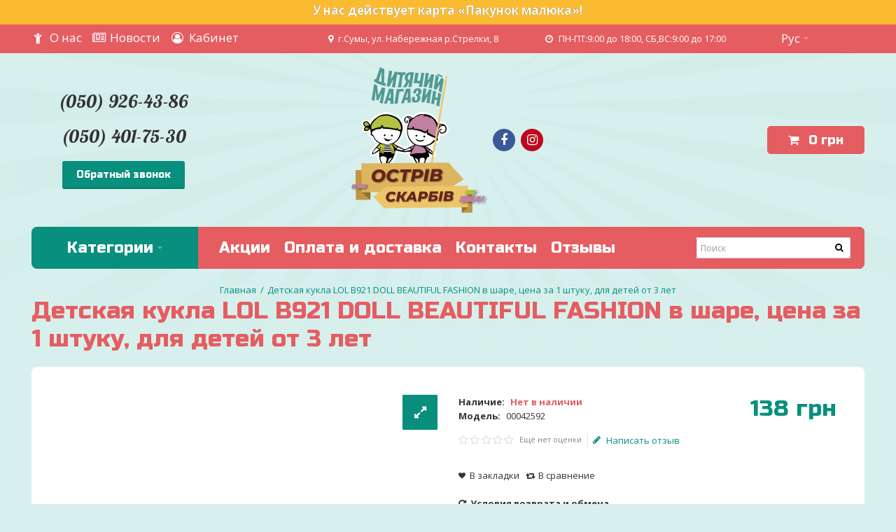

--- FILE ---
content_type: text/html; charset=utf-8
request_url: https://ostrivskarbiv.com.ua/detskaya-kukla-lol-b921-doll-beautiful-fashion-v-share-cena-za-1-shtuku-dlya-detey-ot-3-let
body_size: 29522
content:
<!DOCTYPE html>
<html dir="ltr" lang="ru">
<head>
<meta charset="UTF-8" />
<link href="https://fonts.gstatic.com" rel="preconnect" crossorigin />
<meta name="viewport" content="width=device-width, initial-scale=1.0, maximum-scale=1.0">
<title>➤ Детская кукла LOL B921 DOLL BEAUTIFUL FASHION в шаре, цена за 1 штуку, для детей от 3 лет - - Купити в Інтернет-магазині | Ostrivskarbiv.com.ua</title>
<base href="https://ostrivskarbiv.com.ua/" target="_self" />
<meta name="description" content="Детская кукла LOL B921 DOLL BEAUTIFUL FASHION в шаре, цена за 1 штуку, для детей от 3 лет ➤ ➤ Швидка доставка по Україні ✓ Краща ціна ✓ Відгуки та відеоогляди" />
<meta http-equiv="X-UA-Compatible" content="IE=edge">
<link href="https://ostrivskarbiv.com.ua/detskaya-kukla-lol-b921-doll-beautiful-fashion-v-share-cena-za-1-shtuku-dlya-detey-ot-3-let" rel="canonical" />
<link href="https://ostrivskarbiv.com.ua/image/catalog/fav-100x100.png" rel="icon" />
<link href="https://ostrivskarbiv.com.ua/image/catalog/apple-icon-57x57.png" rel="apple-touch-icon" sizes="57x57" />
<link href="https://ostrivskarbiv.com.ua/image/catalog/apple-icon-72x72.png" rel="apple-touch-icon" sizes="72x72" />
<link href="https://ostrivskarbiv.com.ua/image/catalog/apple-icon-114x114.png" rel="apple-touch-icon" sizes="114x114" />
<link href="https://ostrivskarbiv.com.ua/image/catalog/apple-icon-144x144.png" rel="apple-touch-icon" sizes="144x144" />
<meta property="og:type" content="product" />
<meta property="og:url" content="https://ostrivskarbiv.com.ua/detskaya-kukla-lol-b921-doll-beautiful-fashion-v-share-cena-za-1-shtuku-dlya-detey-ot-3-let" />
<meta property="og:title" content="Детская кукла LOL B921 DOLL BEAUTIFUL FASHION в шаре, цена за 1 штуку, для детей от 3 лет" />
<meta property="og:description" content="Добро пожаловать в замечательный мир магии и воображения, где оживает наше новейшее творение - детская кукла в пластиковом шаре! Эта уникальная кукла перенесет ваш" />
<meta property="og:image" content="https://ostrivskarbiv.com.ua/image/cache/import_files/02/02eb36f17f0311ee8d21ac162d007326_0c3e21847f0311ee8d21ac162d007326-700x800.jpg" />
<meta property="og:image:width"  content="700" />
<meta property="og:image:height" content="800" />
<meta property="product:availability" content="oos" />
<meta property="product:brand" content="" />
<meta property="product:price:amount" content="138" />
<meta property="product:price:currency" content="UAH" />
<meta name="twitter:card" content="summary_large_image" />
<meta name="twitter:title" content="Детская кукла LOL B921 DOLL BEAUTIFUL FASHION в шаре, цена за 1 штуку, для детей от 3 лет" />
<meta name="twitter:description" content="Добро пожаловать в замечательный мир магии и воображения, где оживает наше новейшее творение - детская кукла в пластиковом шаре! Эта уникальная кукла перенесет ваш" />
<meta name="twitter:image" content="https://ostrivskarbiv.com.ua/image/cache/import_files/02/02eb36f17f0311ee8d21ac162d007326_0c3e21847f0311ee8d21ac162d007326-700x800.jpg" />
<script data-capture="0">
window.lazySizesConfig=window.lazySizesConfig||{};lazySizesConfig.init=false;try{if(!parent.document)throw new Error('');tbRootWindow=top!==self?window.parent:window}catch(a){tbRootWindow=window};tbWindowWidth=window.innerWidth;function includeFontResource(e){"use strict";function t(e,t,c){e.addEventListener?e.addEventListener(t,c,!1):e.attachEvent&&e.attachEvent("on"+t,c)}function c(e){return window.localStorage&&localStorage.font_css_cache&&localStorage.font_css_cache_file===e}function n(){if(window.localStorage&&window.XMLHttpRequest)if(c(a))o(localStorage.font_css_cache);else{var e=new XMLHttpRequest;e.open("GET",a,!0),e.onreadystatechange=function(){4===e.readyState&&200===e.status&&(o(e.responseText),localStorage.font_css_cache=e.responseText,localStorage.font_css_cache_file=a)},e.send()}else{var t=document.createElement("link");t.href=a,t.rel="stylesheet",t.type="text/css",document.getElementsByTagName("head")[0].appendChild(t),document.cookie="font_css_cache"}}function o(e){var t=document.createElement("style");t.setAttribute("type","text/css"),document.getElementsByTagName("head")[0].appendChild(t),t.styleSheet?t.styleSheet.cssText=e:t.innerHTML=e}var a=e;window.localStorage&&localStorage.font_css_cache||document.cookie.indexOf("font_css_cache")>-1?n():t(window,"load",n)}
includeFontResource("//fonts.googleapis.com/css?family=Open+Sans:700italic,700,600italic,600,italic,regular%7CRusso+One:regular%7CLobster:regular&subset=latin,cyrillic,latin");
</script>
<link rel="stylesheet" type="text/css" href="https://ostrivskarbiv.com.ua/image/cache/tb/main.6b6840245ddbce538e0cf231cde1c83a.css?id=454830404" media="all" />
<link rel="stylesheet" type="text/css" href="https://ostrivskarbiv.com.ua/image/cache/tb/dynamic.5e5e7ea79f1b3dc0fc953626f9c76413.css?id=579826961" media="all" />

<!--[if lt IE 10]>
<link rel="stylesheet" type="text/css" href="catalog/view/theme/BurnEngine/stylesheet/ie.css" media="screen" />
<![endif]-->
<script>(function(window) {
window.tbApp = window.tbApp || {};
var data = {"\/tb\/basename":"BurnEngine","\/tb\/no_image":"https:\/\/ostrivskarbiv.com.ua\/image\/cache\/no_image-100x100.jpg","\/tb\/category_path":null,"\/tb\/route":"product\/product","\/tb\/lazyload":false,"\/tb\/cache_enabled":1,"\/tb\/url\/shopping_cart":"https:\/\/ostrivskarbiv.com.ua\/index.php?route=checkout\/simplecheckout","\/tb\/url\/search":"https:\/\/ostrivskarbiv.com.ua\/index.php?route=product\/search","\/tb\/url\/image_cache":"https:\/\/ostrivskarbiv.com.ua\/image\/cache\/","\/tb\/url\/wishlist":"https:\/\/ostrivskarbiv.com.ua\/index.php?route=account\/wishlist","\/tb\/url\/compare":"https:\/\/ostrivskarbiv.com.ua\/index.php?route=product\/compare","\/tb\/maximum_width":1190,"\/tb\/msg_position":"topRight","\/tb\/msg_stack":"1","\/tb\/msg_timeout":"5000","\/lang\/text_all_results":"All results","\/lang\/text_failure":"\u00d0\u009e\u00d1\u0088\u00d0\u00b8\u00d0\u00b1\u00d0\u00ba\u00d0\u00b0","\/lang\/text_continue":"\u00d0\u009f\u00d1\u0080\u00d0\u00be\u00d0\u00b4\u00d0\u00be\u00d0\u00bb\u00d0\u00b6\u00d0\u00b8\u00d1\u0082\u00d1\u008c","\/lang\/text_continue_shopping":"\u00d0\u009f\u00d1\u0080\u00d0\u00be\u00d0\u00b4\u00d0\u00be\u00d0\u00bb\u00d0\u00b6\u00d0\u00b8\u00d1\u0082\u00d1\u008c \u00d0\u00bf\u00d0\u00be\u00d0\u00ba\u00d1\u0083\u00d0\u00bf\u00d0\u00ba\u00d0\u00b8","\/lang\/text_shopping_cart":"\u00d0\u009a\u00d0\u00be\u00d1\u0080\u00d0\u00b7\u00d0\u00b8\u00d0\u00bd\u00d0\u00b0","\/lang\/text_wishlist":"\u00d0\u0097\u00d0\u00b0\u00d0\u00ba\u00d0\u00bb\u00d0\u00b0\u00d0\u00b4\u00d0\u00ba\u00d0\u00b8","\/lang\/text_cart_updated":"\u00d0\u009a\u00d0\u00be\u00d1\u0080\u00d0\u00b7\u00d0\u00b8\u00d0\u00bd\u00d0\u00b0 \u00d0\u00be\u00d0\u00b1\u00d0\u00bd\u00d0\u00be\u00d0\u00b2\u00d0\u00bb\u00d0\u00b5\u00d0\u00bd\u00d0\u00b0!","\/lang\/text_wishlist_updated":"\u00d0\u0097\u00d0\u00b0\u00d0\u00ba\u00d0\u00bb\u00d0\u00b0\u00d0\u00b4\u00d0\u00ba\u00d0\u00b8 \u00d0\u00be\u00d0\u00b1\u00d0\u00bd\u00d0\u00be\u00d0\u00b2\u00d0\u00bb\u00d0\u00b5\u00d0\u00bd\u00d1\u008b!","\/lang\/text_compare_updated":"\u00d0\u00a1\u00d0\u00bf\u00d0\u00b8\u00d1\u0081\u00d0\u00be\u00d0\u00ba \u00d1\u0081\u00d1\u0080\u00d0\u00b0\u00d0\u00b2\u00d0\u00bd\u00d0\u00b5\u00d0\u00bd\u00d0\u00b8\u00d1\u008f \u00d0\u00be\u00d0\u00b1\u00d0\u00bd\u00d0\u00be\u00d0\u00b2\u00d0\u00bb\u00d0\u00b5\u00d0\u00bd!","\/lang\/text_product_comparison":"\u00d0\u00a1\u00d0\u00bf\u00d0\u00b8\u00d1\u0081\u00d0\u00be\u00d0\u00ba \u00d1\u0081\u00d1\u0080\u00d0\u00b0\u00d0\u00b2\u00d0\u00bd\u00d0\u00b5\u00d0\u00bd\u00d0\u00b8\u00d1\u008f","\/lang\/text_previous":"\u00d0\u009f\u00d1\u0080\u00d0\u00b5\u00d0\u00b4\u00d1\u008b\u00d0\u00b4\u00d1\u0083\u00d1\u0089\u00d0\u00b8\u00d0\u00b9","\/lang\/text_next":"\u00d0\u00a1\u00d0\u00bb\u00d0\u00b5\u00d0\u00b4\u00d1\u0083\u00d1\u008e\u00d1\u0089\u00d0\u00b8\u00d0\u00b9","\/lang\/text_cookie_policy_title":"Cookie policy","\/lang\/text_cookie_policy_button":"Confirm"};
for(var key in data) tbApp[key] = data[key];
})(window);</script>
<script src="https://ostrivskarbiv.com.ua/catalog/view/theme/BurnEngine/javascript/critical.js?828828093"></script>
<script src="https://ostrivskarbiv.com.ua/catalog/view/theme/BurnEngine/javascript/jquery.min.js?1023998996"></script>
<script src="https://ostrivskarbiv.com.ua/catalog/view/theme/BurnEngine/javascript/jquery-migrate.min.js?1787280407"></script>
<script src="https://ostrivskarbiv.com.ua/catalog/view/theme/BurnEngine/javascript/bootstrap.min.js?1332258120"></script>
<script src="https://ostrivskarbiv.com.ua/catalog/view/theme/BurnEngine/javascript/photoswipe/photoswipe.min.js?2062775511"></script>
<script src="https://ostrivskarbiv.com.ua/catalog/view/theme/BurnEngine/javascript/photoswipe/photoswipe-ui-default.min.js?282986084"></script>
<script src="https://ostrivskarbiv.com.ua/system/vendor/BurnEngine/extension/fire_slider/catalog/view/javascript/mightyslider.min.js?258833666"></script>
<script src="https://ostrivskarbiv.com.ua/catalog/view/theme/BurnEngine/javascript/jquery.zoom.min.js?284786502"></script>
<script src="https://ostrivskarbiv.com.ua/catalog/view/theme/BurnEngine/javascript/app.js?1004852982"></script>
<script src="https://ostrivskarbiv.com.ua/catalog/view/theme/BurnEngine/javascript/libs.min.js?1849107759"></script>
<script src="https://ostrivskarbiv.com.ua/catalog/view/theme/BurnEngine/javascript/jquery.bootstrap-touchspin.min.js?1048137160"></script>
<script src="https://ostrivskarbiv.com.ua/catalog/view/theme/BurnEngine/javascript/common.js?1745163200"></script>

<link href="catalog/view/javascript/jquery/magnific/magnific-popup.css" type="text/css" rel="stylesheet" media="screen" />
<link href="catalog/view/javascript/jquery/datetimepicker/bootstrap-datetimepicker.min.css" type="text/css" rel="stylesheet" media="screen" />
<script type="text/javascript" src="catalog/view/javascript/jquery/magnific/jquery.magnific-popup.min.js"></script>
<script type="text/javascript" src="catalog/view/javascript/jquery/datetimepicker/moment.js"></script>
<script type="text/javascript" src="catalog/view/javascript/jquery/datetimepicker/bootstrap-datetimepicker.min.js"></script>
<!-- Global site tag (gtag.js) - Google Analytics -->
<script async src="https://www.googletagmanager.com/gtag/js?id=UA-167184737-1"></script>
<script data-capture="0">
  window.dataLayer = window.dataLayer || [];
  function gtag(){dataLayer.push(arguments);}
  gtag('js', new Date());

  gtag('config', 'UA-167184737-1');
</script>
<!-- Google Tag Manager -->
<script>(function(w,d,s,l,i){w[l]=w[l]||[];w[l].push({'gtm.start':
new Date().getTime(),event:'gtm.js'});var f=d.getElementsByTagName(s)[0],
j=d.createElement(s),dl=l!='dataLayer'?'&l='+l:'';j.async=true;j.src=
'https://www.googletagmanager.com/gtm.js?id='+i+dl;f.parentNode.insertBefore(j,f);
})(window,document,'script','dataLayer','GTM-TTR8BZG');</script>
<!-- End Google Tag Manager -->

										<script src="catalog/view/javascript/buyoneclick.js" type="text/javascript"></script>
						<script>
							function clickAnalytics(){
								console.log('clickAnalytics');
																								return true;
							}
							function clickAnalyticsSend(){
								console.log('clickAnalyticsSend');
																								
								return true;
							}		
							function clickAnalyticsSuccess(){
								console.log('clickAnalyticsSuccess');
																									
								return true;
							}								
						</script>						
													<script src="catalog/view/javascript/jquery.mask.min.js" type="text/javascript"></script>
							<script>
								$(document).ready(function(){
									$('#boc_phone').mask('+38(000)000-00-00');
								});
							</script>
																								<style type="text/css">
							@keyframes lds-rolling {
								0% {
									-webkit-transform: translate(-50%, -50%) rotate(0deg);
									transform: translate(-50%, -50%) rotate(0deg);
								}
								100% {
									-webkit-transform: translate(-50%, -50%) rotate(360deg);
									transform: translate(-50%, -50%) rotate(360deg);
								}
							}
							@-webkit-keyframes lds-rolling {
								0% {
									-webkit-transform: translate(-50%, -50%) rotate(0deg);
									transform: translate(-50%, -50%) rotate(0deg);
								}
								100% {
									-webkit-transform: translate(-50%, -50%) rotate(360deg);
									transform: translate(-50%, -50%) rotate(360deg);
								}
							}
							.lds-rolling {
								position: relative;
								text-align: center;
							}
							.lds-rolling div, .lds-rolling div:after {
								position: absolute;
								width: 160px;
								height: 160px;
								border: 20px solid #bbcedd;
								border-top-color: transparent;
								border-radius: 50%;
							}
							.lds-rolling div {
								-webkit-animation: lds-rolling 1s linear infinite;
								animation: lds-rolling 1s linear infinite;
								top: 100px;
								left: 100px;
							}
							.lds-rolling div:after {
								-webkit-transform: rotate(90deg);
								transform: rotate(90deg);
							}
							.lds-rolling {
								width: 200px !important;
								height: 200px !important;
								-webkit-transform: translate(-100px, -100px) scale(1) translate(100px, 100px);
								transform: translate(-100px, -100px) scale(1) translate(100px, 100px);
								margin: 0 auto;
							}
							.col-pd-15 {
								padding-left:15px;
								padding-right:15px;
							}
							.col-mb-10 {
								margin-bottom:10px;
							}
							#boc_order hr {
								margin-top:0px;
								margin-bottom:15px;
							}
							.boc_product_info > div {
								line-height: 120px;
							}
							.boc_product_info > div > img {
								max-height: 120px;
								margin: 0 auto;
							}
							.boc_product_info > div > img, .boc_product_info > div > div, .boc_product_info > div > p {
								display: inline-block;
								line-height: normal;
								vertical-align: middle;
							}
							#boc_order .checkbox {
								margin-top: 0;
								padding: 0 10px;
								border: 1px solid transparent;
								border-radius: 6px;
							}
							#boc_order .checkbox.has-error {
								border-color: #a94442;
							}
							@media (max-width: 767px) {
								.boc_product_info > div {
									line-height:normal;
									text-align:center;
								}
							}
						</style>
				            

				
                <script async src="https://www.googletagmanager.com/gtag/js?id=AW-962931253"></script>
<script>
  window.dataLayer = window.dataLayer || [];
  function gtag(){dataLayer.push(arguments);}
  gtag('js', new Date());
  gtag('config', 'AW-606666608');
</script>
  <script>
      gtag('event', 'view_item', {"value":138,"items":[{"id":"75769","google_business_vertical":"retail"}],"send_to":"AW-606666608"} );
    </script>
            

        <script type="text/javascript">
          // we are using this flag to determine if the pixel
          // is successfully added to the header
          window.isFacebookPixelInHeaderAdded = 1;
          window.isFacebookPixelAdded=1;
        </script>

        <script type="text/javascript">
          function facebook_loadScript(url, callback) {
            var script = document.createElement("script");
            script.type = "text/javascript";
            if(script.readyState) {  // only required for IE <9
              script.onreadystatechange = function() {
                if (script.readyState === "loaded" || script.readyState === "complete") {
                  script.onreadystatechange = null;
                  if (callback) {
                    callback();
                  }
                }
              };
            } else {  //Others
              if (callback) {
                script.onload = callback;
              }
            }

            script.src = url;
            document.getElementsByTagName("head")[0].appendChild(script);
          }
        </script>

        <script type="text/javascript">
          (function() {
            var enableCookieBar = 'false';
            if (enableCookieBar === 'true') {
              facebook_loadScript("catalog/view/javascript/facebook/cookieconsent.min.js");

              // loading the css file
              var css = document.createElement("link");
              css.setAttribute("rel", "stylesheet");
              css.setAttribute("type", "text/css");
              css.setAttribute(
                "href",
                "catalog/view/theme/css/facebook/cookieconsent.min.css");
              document.getElementsByTagName("head")[0].appendChild(css);

              window.addEventListener("load", function(){
                function setConsent() {
                  fbq(
                    'consent',
                    this.hasConsented() ? 'grant' : 'revoke'
                  );
                }
                window.cookieconsent.initialise({
                  palette: {
                    popup: {
                      background: '#237afc'
                    },
                    button: {
                      background: '#fff',
                      text: '#237afc'
                    }
                  },
                  cookie: {
                    name: fbq.consentCookieName
                  },
                  type: 'opt-out',
                  showLink: false,
                  content: {
                    allow: "Agree",
                    deny: "Opt Out",
                    header: "Our Site Uses Cookies",
                    message: "By clicking Agree, you agree to our <a class=\"cc-link\" href=\"https:\/\/www.facebook.com\/legal\/terms\/update\" target=\"_blank\">terms of service<\/a>, <a class=\"cc-link\" href=\"https:\/\/www.facebook.com\/policies\/\" target=\"_blank\">privacy policy<\/a> and <a class=\"cc-link\" href=\"https:\/\/www.facebook.com\/policies\/cookies\/\" target=\"_blank\">cookies policy<\/a>."                  },
                  layout: 'basic-header',
                  location: true,
                  revokable: true,
                  onInitialise: setConsent,
                  onStatusChange: setConsent,
                  onRevokeChoice: setConsent
                }, function (popup) {
                  // If this isn't open, we know that we can use cookies.
                  if (!popup.getStatus() && !popup.options.enabled) {
                    popup.setStatus(cookieconsent.status.dismiss);
                  }
                });
              });
            }
          })();
        </script>

        <script type="text/javascript">
          (function() {
            !function(f,b,e,v,n,t,s){if(f.fbq)return;n=f.fbq=function(){n.callMethod?
            n.callMethod.apply(n,arguments):n.queue.push(arguments)};if(!f._fbq)f._fbq=n;
            n.push=n;n.loaded=!0;n.version='2.0';n.queue=[];t=b.createElement(e);t.async=!0;
            t.src=v;s=b.getElementsByTagName(e)[0];s.parentNode.insertBefore(t,s)}(window,
            document,'script','https://connect.facebook.net/en_US/fbevents.js');

            var enableCookieBar = 'false';
            if (enableCookieBar === 'true') {
              fbq.consentCookieName = 'fb_cookieconsent_status';

              (function() {
                function getCookie(t){var i=("; "+document.cookie).split("; "+t+"=");if(2==i.length)return i.pop().split(";").shift()}
                var consentValue = getCookie(fbq.consentCookieName);
                fbq('consent', consentValue === 'dismiss' ? 'grant' : 'revoke');
              })();
            }

            // system auto generated facebook_pixel.js, DO NOT MODIFY
pixel_script_filename = 'catalog/view/javascript/facebook/facebook_pixel_2_2_1.js';
// system auto generated facebook_pixel.js, DO NOT MODIFY
              facebook_loadScript(
                pixel_script_filename,
                function() {
                  var params = {
    "agent": "exopencart-2.1.0.2-2.2.1"
};
                  _facebookAdsExtension.facebookPixel.init(
                    '1967974683292014',
                    {},
                    params);
                                      _facebookAdsExtension.facebookPixel.firePixel(
                      JSON.parse('{\"event_name\":\"ViewContent\",\"content_type\":\"product\",\"content_ids\":[\"75769\"],\"value\":\"138\",\"currency\":\"UAH\",\"content_name\":\"\\u0414\\u0435\\u0442\\u0441\\u043a\\u0430\\u044f \\u043a\\u0443\\u043a\\u043b\\u0430 LOL B921 DOLL BEAUTIFUL FASHION \\u0432 \\u0448\\u0430\\u0440\\u0435, \\u0446\\u0435\\u043d\\u0430 \\u0437\\u0430 1 \\u0448\\u0442\\u0443\\u043a\\u0443, \\u0434\\u043b\\u044f \\u0434\\u0435\\u0442\\u0435\\u0439 \\u043e\\u0442 3 \\u043b\\u0435\\u0442\",\"num_items\":1}'));
                                  });
                      })();
        </script>
      
				</head>
			
<body class="product-product-75769 tb_width_1190 tb_lang_ltr tb_page_product_product head_glob_intro_glob_cont_glob_foot_glob_ar_head_glob_ar_intro_glob_ar_cont_prod_glob_ar_col_l_glob_ar_col_r_glob_ar_foot_glob_ru_ssl_7eb77_04050">
<!-- Google Tag Manager (noscript) -->
<noscript><iframe src="https://www.googletagmanager.com/ns.html?id=GTM-TTR8BZG"
height="0" width="0" style="display:none;visibility:hidden"></iframe></noscript>
<!-- End Google Tag Manager (noscript) -->
<!-- Modal -->
<div class="modal fade" id="callback" tabindex="-1" role="dialog" aria-labelledby="callbackLabel" aria-hidden="true">
  <div class="modal-dialog">
    <div class="modal-content">
      <div class="modal-header">
        <button type="button" class="close" data-dismiss="modal" aria-hidden="true"></button>
        <h4 class="modal-title" id="callbackLabel">Обратный звонок</h4>
      </div>
      <div class="modal-body">
        <form id="ajax_form">
          <!-- Hidden Required Fields -->
          <input type="hidden" name="project_name" value="ostrivskarbiv.com.ua">
          <input type="hidden" name="admin_email" value="info@ostrivskarbiv.com.ua">
          <input type="hidden" name="form_subject" value="Заявка на обратный звонок">
          <!-- END Hidden Required Fields -->
          <input class="form-control callback-n" type="text" name="Name" placeholder="Имя"><br>
          <!-- <input class="form-control" type="text" name="E-mail" placeholder="You E-mail"><br> -->
          <input class="form-control callback-p" type="text" name="Phone" placeholder="Телефон" required maxlength="13"></input><br>
          <textarea class="form-control callback-m" name="Message" id="formInputText41-3" rows="3" placeholder="Сообщение"></textarea><br>
          <div class="modal-footer">
            <button class="btn btn-primary btnw">Отправить</button>
          </div>
        </form>
      </div>
    </div>
  </div>
</div>

<div id="fb-root"></div><script type="text/javascript" data-capture="0">window.fbAsyncInit=function(){FB.init({status:true,xfbml:true});if(window.FB_XFBML_parsed!==undefined){window.FB_XFBML_parsed();}else{window.FB_XFBML_parsed=true;}};(function(d,s,id){var js,fjs=d.getElementsByTagName(s)[0];if(d.getElementById(id)){return;}js=d.createElement(s);js.id=id;js.async=true;js.src="//connect.facebook.net/ru_RU/all.js";fjs.parentNode.insertBefore(js,fjs);}(document,'script','facebook-jssdk'));</script>

<div id="wrapper" class="container-fluid">

  
  
  
  
  
  
  
  
  
  
  
  

  <script type="text/javascript" data-capture="0">
  window.tb_wishlist_label = 'Закладки (0)';
  </script>
<header id="header" class="tb_area_header container-fluid tb_pb_20">
  <div class="row_CyHz3 row-wrap tbMobileShow">
  <div class="row tb_gut_xs_0 tb_gut_sm_0 tb_gut_md_0 tb_gut_lg_0">
        <div class="col_L0y2E col col-xs-12 col-sm-12 col-md-12 col-lg-12 col-valign-top tb_pt_0 tb_pr_0 tb_pb_0 tb_pl_0 tbMobileShow"><div id="Html_Y3si4cm3" class="tb_wt tb_wt_html tbMobileShow display-block"><div class="panel-body tb_text_wrap">
<div style="text-align: center;background: #fbbb31;color: #fff;font-size: 17px;font-weight: 900;min-height: 35px;padding-top: 5px;text-shadow: 0 0 black;">
  <a href="/pakunok-malyuka"><span style="">У нас действует карта «Пакунок малюка»!</span></a>
</div></div>
</div></div>
      </div>
</div><div class="row_n6sjH row-wrap tb_content_fixed tb_mb_20 tb_pt_10 tb_pb_10 tbMobileShow">
  <div class="row tb_gut_xs_0 tb_gut_sm_0 tb_gut_md_0 tb_gut_lg_0">
        <div class="col_CplJr col col-xs-12 col-sm-4 col-md-4 col-lg-4 col-valign-top tb_pt_0 tb_pr_0 tb_pb_0 tb_pl_0"><div id="Menu_IXRmlWji" class="tb_wt tb_wt_menu display-block">

<nav>
  <ul class="nav nav-horizontal" data-relative_to="content">
    <li class="tb_link tb_menu_page_4">
    <a href="https://ostrivskarbiv.com.ua/about-us">
    <span class="tb_text"><span class="tb_icon"><i class="fa fa-child" style="color: #ffffff;margin: 0 0.3em;"></i></span>О нас</span>
      </a>
  </li><li class="tb_link tb_menu_system_stories_index">
    <a href="https://ostrivskarbiv.com.ua/blog">
    <span class="tb_text"><span class="tb_icon"><i class="fa fa-newspaper-o" style="color: #ffffff;margin: 0 0.3em;"></i></span>Новости</span>
      </a>
  </li><li class="tb_link tb_menu_system_account_account">
    <a href="https://ostrivskarbiv.com.ua/index.php?route=account/account">
    <span class="tb_text"><span class="tb_icon"><i class="fa fa-user-circle-o" style="color: #ffffff;margin: 0 0.3em;"></i></span>Кабинет</span>
      </a>
  </li>  </ul>
</nav>

</div></div>
        <div class="col_AN9V9 col col-xs-12 col-sm-4 col-md-4 col-lg-3 col-valign-top tb_pt_0 tb_pr_0 tb_pb_0 tb_pl_0"><div id="Html_T6Q3VFne" class="tb_wt tb_wt_html tbMobileShow display-block"><div class="panel-body tb_text_wrap">
<p style="text-align:center"><i class="fa fa-map-marker" style="margin: 0 0.5em 0 0;"></i>г.Сумы, ул. Набережная р.Стрелки, 8</p></div>
</div></div>
        <div class="col_QUf3M col col-xs-12 col-sm-4 col-md-4 col-lg-3 col-align-end col-valign-top tb_pt_0 tb_pr_0 tb_pb_0 tb_pl_0"><div id="Html_FvCuG0lW" class="tb_wt tb_wt_html display-block"><div class="panel-body tb_text_wrap">
<p style="text-align:right"><i class="fa fa-clock-o" style="margin: 0 0.5em 0 0;"></i>ПН-ПТ:9:00 до 18:00, СБ,ВС:9:00 до 17:00</p></div>
</div></div>
        <div class="col_RinTS col col-xs-auto col-sm-2 col-md-2 col-lg-2 col-align-center col-valign-top tb_pt_0 tb_pr_0 tb_pb_0 tb_pl_0 tbMobileShow"><div id="HeaderLanguageMenuSystem_C7bkoI8e" class="tb_wt tb_wt_header_language_menu_system tbMobileShow display-inline-block tb_system_language"><form action="https://ostrivskarbiv.com.ua/index.php?route=common/language/language" method="post" enctype="multipart/form-data" id="language">

<a href="/index.php?route=account/account">
    <span class="tb_text-c-h"><span class="tb_icon"><i class="fa fa-newspaper-o" style="color: #ffffff;margin: 0 0.3em;"></i></span>Личный кабинет</span></a>

  <ul class="nav nav-horizontal">
        <li class="tb_selected dropdown" aria-haspopup="true">
                  <a href="javascript:;">
                <span class="tb_text">Рус</span>
      </a>
                              <ul class="dropdown-menu tb_ip_xs tb_vsep_xs">
                                        <li>
          <a href="javascript:;" data-language-code="ua">
                        Укр          </a>
        </li>
                      </ul>
    </li>
      </ul>
  <input type="hidden" name="code" value="" />
  <input type="hidden" name="redirect" value="https://ostrivskarbiv.com.ua/detskaya-kukla-lol-b921-doll-beautiful-fashion-v-share-cena-za-1-shtuku-dlya-detey-ot-3-let" />
</form></div></div>
      </div>
</div><div class="row_6JMb0 row-wrap tb_content_fixed tbMobileShow">
  <div class="row tb_gut_xs_30 tb_gut_sm_30 tb_gut_md_30 tb_gut_lg_30">
        <div class="col_nwfbv col col-xs-12 col-sm-fill col-md-fill col-lg-fill col-valign-middle tb_pt_0 tb_pr_0 tb_pb_0 tb_pl_0"><div id="IconList_Uj7mFjcS" class="tb_wt tb_wt_icon_list tb_ml_10 display-inline-block">
<ul class="tb_icon_list tb_inline_view tb_description_right text-center tb_ml_-0 tb_mr_-0 tb_pr_0">
  <li>
    <div class="tb_icon_wrap" style="width: 20px; height: 20px; margin-left: 0px;">
      <span class="tb_icon tb_style_3 " style="width: 20px;height: 20px;line-height: 20px;color: #6ec1b6;font-size: 22px;"></span>
    </div><div class="tb_description_wrap" style="padding-left: 8px;">
      <div class="tb_description tb_text_wrap"><p><a href="tel:+380955972509">(050) 926-43-86</a></p>

<p><a href="tel:+380504017530">(050) 401-75-30</a></p>

<p><button class="callback-btn" data-toggle="modal" data-target="#callback">Обратный звонок</button></p>
</div>
    </div>
      </li></ul>


</div></div>
        <div class="col_FSn7r col col-xs-12 col-sm-auto col-md-auto col-lg-auto col-align-center col-valign-middle tb_pt_0 tb_pr_0 tb_pb_0 tb_pl_0 tbMobileShow"><div id="HeaderLogoSystem_TXk8xnRf" class="tb_wt tb_wt_header_logo_system tbStickyShow tbMobileShow tbMobileMenuShow tbMobileMenuDisplayBlock tbMobilePosition-1 display-inline-block tb_system_logo"><a id="site_logo" href="https://ostrivskarbiv.com.ua/index.php?route=common/home">
    <img src="https://ostrivskarbiv.com.ua/image/catalog/theme/logo-s.png" alt="ostrivskarbiv.com.ua" />
  </a>
    <script>
  $('.tb_wt_header_logo_system').parent().addClass('tbLogoCol');
  </script></div><span class="tbToggleButtons tbMobileVisible tbMobileHidden">  <span class="btn btn-lg tb_no_text fas fa-search tbOpenSearch tbMobileVisible tbMobileHidden"></span>  <span class="tb_toggle btn btn-lg tb_no_text fa fa-bars tbToggleHeader tbMobileVisible tbMobileHidden"></span>  <span class="tb_toggle btn btn-lg tb_no_text fa-shopping-cart tbToggleCart tbMobileVisible tbMobileHidden"></span></span><div id="IconList_RBO3YxJV" class="tb_wt tb_wt_icon_list display-inline-block">
<ul class="tb_icon_list tb_inline_view tb_description_right text-center tb_ml_-0 tb_mr_-0 tb_pr_0">
  <li>
    <div class="tb_icon_wrap" style="width: 40px; height: 40px; margin-left: 0px;">
      <a href="https://www.facebook.com/ostrivskarbivsumy/" target="_blank" class="tb_icon tb_style_2 fa fa-facebook-f" style="width: 32px;height: 32px;line-height: 32px;color: #ffffff;font-size: 18px;background-color: #3b5998;border-color: #3b5998;"></a>
    </div>  </li><li>
    <div class="tb_icon_wrap" style="width: 40px; height: 40px; margin-left: 0px;">
      <a href="https://www.instagram.com/ostrivskarbivsumy/" target="_blank" class="tb_icon tb_style_2 fa fa-instagram" style="width: 32px;height: 32px;line-height: 32px;color: #ffffff;font-size: 18px;background-color: #bd081c;border-color: #bd081c;"></a>
    </div>  </li></ul>


</div></div>
        <div class="col_FmIL1 col col-xs-12 col-sm-fill col-md-fill col-lg-fill col-align-end col-valign-middle tb_pt_0 tb_pr_0 tb_pb_0 tb_pl_0"><div id="HeaderCartMenuSystem_HJ4nU3fO" class="tb_wt tb_wt_header_cart_menu_system tbStickyShow tbMobileHide tbStickyPosition-8 tbMainNavigation tb_pr_30 tb_pl_30 display-inline-block tb_system_cart_menu"><div id="cart">
  <ul class="nav nav-responsive">
    <li class="dropdown">
            <a class="btn btn-lg tb_no_text tb_no_caret tbStickyOnly" href="https://ostrivskarbiv.com.ua/index.php?route=checkout/simplecheckout"><i class="fa-shopping-cart"></i></a>
            <h3 class="heading">
        <a href="https://ostrivskarbiv.com.ua/index.php?route=checkout/simplecheckout">
                    <i class="tb_icon fa-shopping-cart"></i>
                                                  <span class="tb_total border">0 <span class="tb_currency tb_after">грн</span></span>
                  </a>
      </h3>
      <div class="dropdown-menu">
        <div class="content">
          <h3>Корзина</h3>
                    <div class="empty">Ваша корзина пуста!</div>
                    <script>
          tbUtils.removeClass(tbRootWindow.document.querySelector('.tb_wt_header_cart_menu_system .table-striped'), 'table-striped');
          Array.prototype.forEach.call(tbRootWindow.document.querySelectorAll('.tb_wt_header_cart_menu_system td .btn'), function(el) {
              tbUtils.removeClass(el, 'btn-danger btn-xs');
              tbUtils.addClass(el, 'btn-default btn-sm tb_no_text');
          });
          </script>
        </div>
      </div>
    </li>
  </ul>
</div></div></div>
      </div>
</div><div class="row_jjj6j row-wrap tb_width_fixed tb_mt_20 tbMobileShow">
  <div class="row tb_gut_xs_0 tb_gut_sm_0 tb_gut_md_0 tb_gut_lg_0">
        <div class="col_eTdWN col col-xs-12 col-sm-1-5 col-md-1-5 col-lg-1-5 col-valign-middle tb_pt_10 tb_pr_0 tb_pb_10 tb_pl_0"><div id="Menu_BT2ySp7m" class="tb_wt tb_wt_menu tbStickyShow tbMobileMenuShow tbMobileMenuDisplayBlock tbMobilePosition-3 tbMainNavigation display-block">

<nav>
  <ul class="nav nav-horizontal nav-responsive nav-justified nav-justified-dropdown" data-relative_to="content">
    


<li id="menu_all_categories_Menu_BT2ySp7m_D9EY0" class="tb_link dropdown tb_menu_all_categories">
  <span class="tb_toggle tb_bg_str_2"></span>
  <a href="javascript:;">
    <span class="tb_text">Категории</span>
      </a>
    <ul class="tb_list_1 dropdown-menu">
      <li class="tb_menu_category_D9EY0 tb_link dropdown">
        <span class="tb_toggle tb_bg_str_2"></span>
            <a href="https://ostrivskarbiv.com.ua/antistress">
      <span class="tb_text">Антистресс</span>
    </a>
            <ul class=" tb_list_1 dropdown-menu">
      <li class="tb_menu_category_167 tb_link" data-thumb="https://ostrivskarbiv.com.ua/image/cache/catalog/Screenshot_9-100x100.jpg">
        <a href="https://ostrivskarbiv.com.ua/antistress/skirts-and-clothing">
      <span class="tb_text">Pop it / Поп ит и другие</span>
    </a>
      </li>
        <li class="tb_menu_category_169 tb_link">
        <a href="https://ostrivskarbiv.com.ua/antistress/coats-jackets-and-clothing">
      <span class="tb_text">Другое</span>
    </a>
      </li>
        <li class="tb_menu_category_140 tb_link" data-thumb="https://ostrivskarbiv.com.ua/image/cache/catalog/ba586ff550db11ea86f204d9f5aecc99_ba586ff750db11ea86f204d9f5aecc99-600x750-100x100.jpg">
        <a href="https://ostrivskarbiv.com.ua/antistress/skvishi">
      <span class="tb_text">Сквиши / тянучки</span>
    </a>
      </li>
        <li class="tb_menu_category_141 tb_link" data-thumb="https://ostrivskarbiv.com.ua/image/cache/catalog/Lyuba/Screenshot_2-100x100.png">
        <a href="https://ostrivskarbiv.com.ua/antistress/slajmylizuny">
      <span class="tb_text">Слаймы / Лизуны</span>
    </a>
      </li>
      </ul>      </li>
      <li class="tb_menu_category_D9EY0 tb_link dropdown">
        <span class="tb_toggle tb_bg_str_2"></span>
            <a href="https://ostrivskarbiv.com.ua/tovary-dlya-malyshej">
      <span class="tb_text">Товары для малышей</span>
    </a>
            <ul class=" tb_list_1 dropdown-menu">
      <li class="tb_menu_category_83 tb_link" data-thumb="https://ostrivskarbiv.com.ua/image/cache/catalog/categories-pics/48362211_344434886139166_2908612880041508864_n-100x100.jpg">
        <a href="https://ostrivskarbiv.com.ua/tovary-dlya-malyshej/avtokresla">
      <span class="tb_text">Автокресла</span>
    </a>
      </li>
        <li class="tb_menu_category_3 tb_link" data-thumb="https://ostrivskarbiv.com.ua/image/cache/catalog/baby/48403136_279250096127483_7060303541675491328_n-100x100.jpg">
        <a href="https://ostrivskarbiv.com.ua/tovary-dlya-malyshej/aksessuary">
      <span class="tb_text">Аксессуары</span>
    </a>
      </li>
        <li class="tb_menu_category_164 tb_link" data-thumb="https://ostrivskarbiv.com.ua/image/cache/catalog/oshbshhoz-100x100.jpg">
        <a href="https://ostrivskarbiv.com.ua/tovary-dlya-malyshej/batyti">
      <span class="tb_text">Батуты </span>
    </a>
      </li>
        <li class="tb_menu_category_95 tb_link" data-thumb="https://ostrivskarbiv.com.ua/image/cache/catalog/baby/48917660_784306381913969_5998302985736683520_n (1)-100x100.jpg">
        <a href="https://ostrivskarbiv.com.ua/tovary-dlya-malyshej/chehly-dlya-butylochek-butylochki">
      <span class="tb_text">Бутылочки, поильники, чехлы</span>
    </a>
      </li>
        <li class="tb_menu_category_162 tb_link" data-thumb="https://ostrivskarbiv.com.ua/image/cache/catalog/501902cbf6689444fcba78d03c380d85-100x100.jpeg">
        <a href="https://ostrivskarbiv.com.ua/tovary-dlya-malyshej/gorki-dlya-malishey">
      <span class="tb_text">Горки</span>
    </a>
      </li>
        <li class="tb_menu_category_81 tb_link" data-thumb="https://ostrivskarbiv.com.ua/image/cache/catalog/categories-pics/48278011_1087038788123302_4869098694265274368_n-100x100.jpg">
        <a href="https://ostrivskarbiv.com.ua/tovary-dlya-malyshej/gorshki">
      <span class="tb_text">Горшки</span>
    </a>
      </li>
        <li class="tb_menu_category_106 tb_link" data-thumb="https://ostrivskarbiv.com.ua/image/cache/catalog/baby/48396720_1974558099520671_1396714113299644416_n-100x100.jpg">
        <a href="https://ostrivskarbiv.com.ua/tovary-dlya-malyshej/gryzunki">
      <span class="tb_text">Грызунки</span>
    </a>
      </li>
        <li class="tb_menu_category_41 tb_link" data-thumb="https://ostrivskarbiv.com.ua/image/cache/catalog/baby/48408966_2157524337844817_2760468862318149632_n-100x100.jpg">
        <a href="https://ostrivskarbiv.com.ua/tovary-dlya-malyshej/dlya-kupaniya">
      <span class="tb_text">Для купания</span>
    </a>
      </li>
        <li class="tb_menu_category_30 tb_link" data-thumb="https://ostrivskarbiv.com.ua/image/cache/catalog/baby/48395023_342596649656327_2485179725140459520_n-100x100.jpg">
        <a href="https://ostrivskarbiv.com.ua/tovary-dlya-malyshej/drugoe-1">
      <span class="tb_text">Другое</span>
    </a>
      </li>
        <li class="tb_menu_category_163 tb_link" data-thumb="https://ostrivskarbiv.com.ua/image/cache/catalog/2106_27674-100x100.jpg">
        <a href="https://ostrivskarbiv.com.ua/tovary-dlya-malyshej/muzykalnye-centry">
      <span class="tb_text">Игровые центры</span>
    </a>
      </li>
        <li class="tb_menu_category_127 tb_link" data-thumb="https://ostrivskarbiv.com.ua/image/cache/catalog/baby/48406274_265398104137707_1976564470972940288_n-100x100.jpg">
        <a href="https://ostrivskarbiv.com.ua/tovary-dlya-malyshej/karuseli-proektory">
      <span class="tb_text">Карусели, проекторы, ночники</span>
    </a>
      </li>
        <li class="tb_menu_category_54 tb_link" data-thumb="https://ostrivskarbiv.com.ua/image/cache/catalog/baby/49255435_751716371862932_5711589372990586880_n-100x100.jpg">
        <a href="https://ostrivskarbiv.com.ua/tovary-dlya-malyshej/katalki">
      <span class="tb_text">Каталки</span>
    </a>
      </li>
        <li class="tb_menu_category_71 tb_link" data-thumb="https://ostrivskarbiv.com.ua/image/cache/catalog/categories-pics/48383581_353467408763777_5347004674568355840_n-100x100.jpg">
        <a href="https://ostrivskarbiv.com.ua/tovary-dlya-malyshej/kacheli">
      <span class="tb_text">Качели</span>
    </a>
      </li>
        <li class="tb_menu_category_6 tb_link" data-thumb="https://ostrivskarbiv.com.ua/image/cache/catalog/baby/49092750_1243640115783037_5214816000788135936_n-100x100.jpg">
        <a href="https://ostrivskarbiv.com.ua/tovary-dlya-malyshej/kovriki">
      <span class="tb_text">Коврики</span>
    </a>
      </li>
        <li class="tb_menu_category_176 tb_link">
        <a href="https://ostrivskarbiv.com.ua/tovary-dlya-malyshej/underwear-and-clothing">
      <span class="tb_text">Кубики</span>
    </a>
      </li>
        <li class="tb_menu_category_42 tb_link" data-thumb="https://ostrivskarbiv.com.ua/image/cache/catalog/baby/48987126_282699409053908_2031252336797548544_n-100x100.jpg">
        <a href="https://ostrivskarbiv.com.ua/tovary-dlya-malyshej/muzykalnye">
      <span class="tb_text">Музыкальные</span>
    </a>
      </li>
        <li class="tb_menu_category_76 tb_link" data-thumb="https://ostrivskarbiv.com.ua/image/cache/catalog/baby/48409338_2193131624243845_8957795538720260096_n-100x100.jpg">
        <a href="https://ostrivskarbiv.com.ua/tovary-dlya-malyshej/nevalyashki-yuly-molotochki">
      <span class="tb_text">Неваляшки, юлы, молоточки</span>
    </a>
      </li>
        <li class="tb_menu_category_61 tb_link" data-thumb="https://ostrivskarbiv.com.ua/image/cache/catalog/categories-pics/48407407_292067844984702_4671045923906781184_n-100x100.jpg">
        <a href="https://ostrivskarbiv.com.ua/tovary-dlya-malyshej/palatki-korziny-dlya-igrushek">
      <span class="tb_text">Палатки, корзины для игрушек</span>
    </a>
      </li>
        <li class="tb_menu_category_2 tb_link" data-thumb="https://ostrivskarbiv.com.ua/image/cache/catalog/baby/48915830_511664849354635_5449544965765988352_n-100x100.jpg">
        <a href="https://ostrivskarbiv.com.ua/tovary-dlya-malyshej/pogremushki">
      <span class="tb_text">Погремушки и подвески</span>
    </a>
      </li>
        <li class="tb_menu_category_57 tb_link" data-thumb="https://ostrivskarbiv.com.ua/image/cache/catalog/baby/48897705_336613743803599_2431234618075119616_n-100x100.jpg">
        <a href="https://ostrivskarbiv.com.ua/tovary-dlya-malyshej/posuda-dlya-malyshej">
      <span class="tb_text">Посуда для малышей</span>
    </a>
      </li>
        <li class="tb_menu_category_105 tb_link" data-thumb="https://ostrivskarbiv.com.ua/image/cache/catalog/Lyuba/i102598-100x100.jpg">
        <a href="https://ostrivskarbiv.com.ua/tovary-dlya-malyshej/pustyshki-soski">
      <span class="tb_text">Пустышки, соски</span>
    </a>
      </li>
        <li class="tb_menu_category_69 tb_link" data-thumb="https://ostrivskarbiv.com.ua/image/cache/catalog/categories-pics/48409326_272118900324611_2328666843381760_n (1)-100x100.jpg">
        <a href="https://ostrivskarbiv.com.ua/tovary-dlya-malyshej/hodunki">
      <span class="tb_text">Ходунки</span>
    </a>
      </li>
        <li class="tb_menu_category_5 tb_link" data-thumb="https://ostrivskarbiv.com.ua/image/cache/catalog/categories-pics/48418900_590851928032694_91296242910363648_n-100x100.jpg">
        <a href="https://ostrivskarbiv.com.ua/tovary-dlya-malyshej/shezlongi">
      <span class="tb_text">Шезлонги</span>
    </a>
      </li>
      </ul>      </li>
      <li class="tb_menu_category_D9EY0 tb_link dropdown">
        <span class="tb_toggle tb_bg_str_2"></span>
            <a href="https://ostrivskarbiv.com.ua/detskij-transport">
      <span class="tb_text">Детский транспорт</span>
    </a>
            <ul class=" tb_list_1 dropdown-menu">
      <li class="tb_menu_category_15 tb_link" data-thumb="https://ostrivskarbiv.com.ua/image/cache/catalog/categories-pics/48056243_218604475698593_8994332855572103168_n-100x100.jpg">
        <a href="https://ostrivskarbiv.com.ua/detskij-transport/velosipedy-begovely">
      <span class="tb_text">Беговелы</span>
    </a>
      </li>
        <li class="tb_menu_category_160 tb_link" data-thumb="https://ostrivskarbiv.com.ua/image/cache/catalog/1474772-100x100.jpeg">
        <a href="https://ostrivskarbiv.com.ua/detskij-transport/velosipedy">
      <span class="tb_text">Велосипеды</span>
    </a>
      </li>
        <li class="tb_menu_category_9 tb_link" data-thumb="https://ostrivskarbiv.com.ua/image/cache/catalog/categories-pics/48247055_258825071480393_8679547151895756800_n-100x100.jpg">
        <a href="https://ostrivskarbiv.com.ua/detskij-transport/kolyaski-dlya-detej">
      <span class="tb_text">Коляски для детей</span>
    </a>
      </li>
        <li class="tb_menu_category_155 tb_link" data-thumb="https://ostrivskarbiv.com.ua/image/cache/catalog/Screenshot_2-100x100.jpg">
        <a href="https://ostrivskarbiv.com.ua/detskij-transport/bicycles-and-ride-ons">
      <span class="tb_text">Ролики</span>
    </a>
      </li>
        <li class="tb_menu_category_75 tb_link" data-thumb="https://ostrivskarbiv.com.ua/image/cache/catalog/categories-pics/48246069_261592877849353_4705962126827585536_n-100x100.jpg">
        <a href="https://ostrivskarbiv.com.ua/detskij-transport/samokaty-roliki-skejty">
      <span class="tb_text">Самокаты</span>
    </a>
      </li>
        <li class="tb_menu_category_96 tb_link" data-thumb="https://ostrivskarbiv.com.ua/image/cache/catalog/categories-pics/48270556_205700773699843_4773245426629345280_n-100x100.jpg">
        <a href="https://ostrivskarbiv.com.ua/detskij-transport/sanki-lyzhi-ledyanki">
      <span class="tb_text">Санки, лыжи, ледянки</span>
    </a>
      </li>
        <li class="tb_menu_category_156 tb_link" data-thumb="https://ostrivskarbiv.com.ua/image/cache/catalog/unnamed-100x100.jpg">
        <a href="https://ostrivskarbiv.com.ua/detskij-transport/tricycles-and-ride-ons">
      <span class="tb_text">Скейты, пенниборды</span>
    </a>
      </li>
        <li class="tb_menu_category_16 tb_link" data-thumb="https://ostrivskarbiv.com.ua/image/cache/catalog/categories-pics/48278059_216932275921980_6746710597661884416_n-100x100.jpg">
        <a href="https://ostrivskarbiv.com.ua/detskij-transport/tolokary-motocikly">
      <span class="tb_text">Толокары, мотоциклы</span>
    </a>
      </li>
      </ul>      </li>
      <li class="tb_menu_category_D9EY0 tb_link dropdown">
        <span class="tb_toggle tb_bg_str_2"></span>
            <a href="https://ostrivskarbiv.com.ua/tovary-dlya-malchikov">
      <span class="tb_text">Игрушки для мальчиков</span>
    </a>
            <ul class=" tb_list_1 dropdown-menu">
      <li class="tb_menu_category_23 tb_link" data-thumb="https://ostrivskarbiv.com.ua/image/cache/catalog/myz.inst/48405268_227254221540009_4667883629681049600_n-100x100.jpg">
        <a href="https://ostrivskarbiv.com.ua/tovary-dlya-malchikov/aviaciya">
      <span class="tb_text">Авиация</span>
    </a>
      </li>
        <li class="tb_menu_category_31 tb_link" data-thumb="https://ostrivskarbiv.com.ua/image/cache/catalog/myz.inst/48381415_530180237499029_8463071879530283008_n-100x100.jpg">
        <a href="https://ostrivskarbiv.com.ua/tovary-dlya-malchikov/instrumenty">
      <span class="tb_text">Детские инструменты</span>
    </a>
      </li>
        <li class="tb_menu_category_104 tb_link" data-thumb="https://ostrivskarbiv.com.ua/image/cache/catalog/myz.inst/48412862_324174391520188_7518637265816387584_n-100x100.jpg">
        <a href="https://ostrivskarbiv.com.ua/tovary-dlya-malchikov/dinozavry">
      <span class="tb_text">Динозавры, драконы</span>
    </a>
      </li>
        <li class="tb_menu_category_38 tb_link" data-thumb="https://ostrivskarbiv.com.ua/image/cache/catalog/myz.inst/48378617_2030766490337732_8557343233401683968_n-100x100.jpg">
        <a href="https://ostrivskarbiv.com.ua/tovary-dlya-malchikov/zheleznye-dorogi">
      <span class="tb_text">Железные дороги</span>
    </a>
      </li>
        <li class="tb_menu_category_46 tb_link" data-thumb="https://ostrivskarbiv.com.ua/image/cache/catalog/Lyuba/Screenshot_3-100x100.png">
        <a href="https://ostrivskarbiv.com.ua/tovary-dlya-malchikov/nabory-1">
      <span class="tb_text">Игровые наборы</span>
    </a>
      </li>
        <li class="tb_menu_category_29 tb_link" data-thumb="https://ostrivskarbiv.com.ua/image/cache/catalog/myz.inst/48379147_384474115643810_8848554243842375680_n-100x100.jpg">
        <a href="https://ostrivskarbiv.com.ua/tovary-dlya-malchikov/oruzhie">
      <span class="tb_text">Игрушечное оружие</span>
    </a>
      </li>
        <li class="tb_menu_category_19 tb_link" data-thumb="https://ostrivskarbiv.com.ua/image/cache/catalog/myz.inst/48413880_365701467526565_3252956084792459264_n-100x100.jpg">
        <a href="https://ostrivskarbiv.com.ua/tovary-dlya-malchikov/mashiny">
      <span class="tb_text">Машинки, техника, корабли</span>
    </a>
      </li>
        <li class="tb_menu_category_77 tb_link" data-thumb="https://ostrivskarbiv.com.ua/image/cache/catalog/myz.inst/48402772_243711406559898_7962042289226776576_n-100x100.jpg">
        <a href="https://ostrivskarbiv.com.ua/tovary-dlya-malchikov/radioupravlyaemaya-tehnika">
      <span class="tb_text">Радиоуправляемые игрушки</span>
    </a>
      </li>
        <li class="tb_menu_category_59 tb_link" data-thumb="https://ostrivskarbiv.com.ua/image/cache/catalog/myz.inst/49118521_2002886320008499_7167085684308574208_n-100x100.jpg">
        <a href="https://ostrivskarbiv.com.ua/tovary-dlya-malchikov/roboty-transformery">
      <span class="tb_text">Роботы, трансформеры</span>
    </a>
      </li>
        <li class="tb_menu_category_37 tb_link" data-thumb="https://ostrivskarbiv.com.ua/image/cache/catalog/myz.inst/48959198_283565598969817_159191639976312832_n-100x100.jpg">
        <a href="https://ostrivskarbiv.com.ua/tovary-dlya-malchikov/garazhi-i-treki">
      <span class="tb_text">Треки, парковки</span>
    </a>
      </li>
      </ul>      </li>
      <li class="tb_menu_category_D9EY0 tb_link dropdown">
        <span class="tb_toggle tb_bg_str_2"></span>
            <a href="https://ostrivskarbiv.com.ua/tovary-dlya-devochek">
      <span class="tb_text">Игрушки для девочек</span>
    </a>
            <ul class=" tb_list_1 dropdown-menu">
      <li class="tb_menu_category_44 tb_link" data-thumb="https://ostrivskarbiv.com.ua/image/cache/catalog/myz.inst/48385469_269145033777243_4882884225025441792_n-100x100.jpg">
        <a href="https://ostrivskarbiv.com.ua/tovary-dlya-devochek/bytovaya-tehnika">
      <span class="tb_text">Бытовая техника</span>
    </a>
      </li>
        <li class="tb_menu_category_22 tb_link" data-thumb="https://ostrivskarbiv.com.ua/image/cache/catalog/myz.inst/48374292_2367949770102371_6650054935645782016_n-100x100.jpg">
        <a href="https://ostrivskarbiv.com.ua/tovary-dlya-devochek/nabory">
      <span class="tb_text">Игровые наборы</span>
    </a>
      </li>
        <li class="tb_menu_category_177 tb_link">
        <a href="https://ostrivskarbiv.com.ua/tovary-dlya-devochek/kassovye-apparaty">
      <span class="tb_text">Кассовые аппараты</span>
    </a>
      </li>
        <li class="tb_menu_category_56 tb_link" data-thumb="https://ostrivskarbiv.com.ua/image/cache/catalog/myz.inst/48414557_1077055922455727_8077710603231166464_n-100x100.jpg">
        <a href="https://ostrivskarbiv.com.ua/tovary-dlya-devochek/kolyaski-krovatki">
      <span class="tb_text">Коляски, кроватки, машинки для кукол</span>
    </a>
      </li>
        <li class="tb_menu_category_45 tb_link" data-thumb="https://ostrivskarbiv.com.ua/image/cache/catalog/myz.inst/48385170_277036473167842_6586136098475343872_n-100x100.jpg">
        <a href="https://ostrivskarbiv.com.ua/tovary-dlya-devochek/kosmetika-aksesuary">
      <span class="tb_text">Косметика и аксеcсуары</span>
    </a>
      </li>
        <li class="tb_menu_category_28 tb_link" data-thumb="https://ostrivskarbiv.com.ua/image/cache/catalog/myz.inst/48409009_261695264501649_7964966504825356288_n-100x100.jpg">
        <a href="https://ostrivskarbiv.com.ua/tovary-dlya-devochek/kukly">
      <span class="tb_text">Куклы</span>
    </a>
      </li>
        <li class="tb_menu_category_43 tb_link" data-thumb="https://ostrivskarbiv.com.ua/image/cache/catalog/myz.inst/48424924_2278394449061958_8368322813626417152_n-100x100.jpg">
        <a href="https://ostrivskarbiv.com.ua/tovary-dlya-devochek/mebel-domiki">
      <span class="tb_text">Мебель, домики</span>
    </a>
      </li>
        <li class="tb_menu_category_25 tb_link" data-thumb="https://ostrivskarbiv.com.ua/image/cache/catalog/myz.inst/48365753_324067784863239_5013509560774688768_n-100x100.jpg">
        <a href="https://ostrivskarbiv.com.ua/tovary-dlya-devochek/poni">
      <span class="tb_text">Пони, лошадки, единороги</span>
    </a>
      </li>
        <li class="tb_menu_category_121 tb_link" data-thumb="https://ostrivskarbiv.com.ua/image/cache/catalog/myz.inst/48393558_751816898511809_6920324316911370240_n-100x100.jpg">
        <a href="https://ostrivskarbiv.com.ua/tovary-dlya-devochek/posudka-ovoshi">
      <span class="tb_text">Посудка, продукты</span>
    </a>
      </li>
        <li class="tb_menu_category_138 tb_link" data-thumb="https://ostrivskarbiv.com.ua/image/cache/catalog/Lyuba/497195_1-100x100.jpg">
        <a href="https://ostrivskarbiv.com.ua/tovary-dlya-devochek/pupsy-1">
      <span class="tb_text">Пупсы</span>
    </a>
      </li>
        <li class="tb_menu_category_58 tb_link" data-thumb="https://ostrivskarbiv.com.ua/image/cache/catalog/myz.inst/48386519_335015500422516_5838361474535260160_n-100x100.jpg">
        <a href="https://ostrivskarbiv.com.ua/tovary-dlya-devochek/ryukzakisumki">
      <span class="tb_text">Рюкзаки, сумки</span>
    </a>
      </li>
      </ul>      </li>
      <li class="tb_menu_category_D9EY0 tb_link dropdown">
        <span class="tb_toggle tb_bg_str_2"></span>
            <a href="https://ostrivskarbiv.com.ua/igry-1">
      <span class="tb_text">Игры</span>
    </a>
            <ul class=" tb_list_1 dropdown-menu">
      <li class="tb_menu_category_118 tb_link" data-thumb="https://ostrivskarbiv.com.ua/image/cache/catalog/categories-pics/48275140_341057446725759_5755539738970816512_n-100x100.jpg">
        <a href="https://ostrivskarbiv.com.ua/igry-1/golovolomki">
      <span class="tb_text">Головоломки</span>
    </a>
      </li>
        <li class="tb_menu_category_66 tb_link" data-thumb="https://ostrivskarbiv.com.ua/image/cache/catalog/categories-pics/48166674_368745420363070_8947403169562886144_n-100x100.jpg">
        <a href="https://ostrivskarbiv.com.ua/igry-1/igry">
      <span class="tb_text">Настольные игры</span>
    </a>
      </li>
        <li class="tb_menu_category_63 tb_link" data-thumb="https://ostrivskarbiv.com.ua/image/cache/catalog/categories-pics/47572619_2182465691765189_7188632276807188480_n-100x100.jpg">
        <a href="https://ostrivskarbiv.com.ua/igry-1/nauchnye-igry">
      <span class="tb_text">Научные игры</span>
    </a>
      </li>
        <li class="tb_menu_category_143 tb_link" data-thumb="https://ostrivskarbiv.com.ua/image/cache/catalog/Lyuba2/Screenshot_36-100x100.png">
        <a href="https://ostrivskarbiv.com.ua/igry-1/sports-and-outdoor">
      <span class="tb_text">Подвижные игры</span>
    </a>
      </li>
        <li class="tb_menu_category_173 tb_link">
        <a href="https://ostrivskarbiv.com.ua/igry-1/sportswear-and-clothing">
      <span class="tb_text">Спортивные игры</span>
    </a>
      </li>
      </ul>      </li>
      <li class="tb_menu_category_D9EY0 tb_link dropdown">
        <span class="tb_toggle tb_bg_str_2"></span>
            <a href="https://ostrivskarbiv.com.ua/nabory-figurok">
      <span class="tb_text">Игровые фигурки</span>
    </a>
            <ul class=" tb_list_1 dropdown-menu">
      <li class="tb_menu_category_131 tb_link" data-thumb="https://ostrivskarbiv.com.ua/image/cache/catalog/myz.inst/48385129_553884095077602_6161675024756375552_n-100x100.jpg">
        <a href="https://ostrivskarbiv.com.ua/nabory-figurok/geroi-1">
      <span class="tb_text">Герои</span>
    </a>
      </li>
        <li class="tb_menu_category_27 tb_link" data-thumb="https://ostrivskarbiv.com.ua/image/cache/catalog/categories-pics/1015817975-100x100.jpg">
        <a href="https://ostrivskarbiv.com.ua/nabory-figurok/zhivotnye">
      <span class="tb_text">Животные</span>
    </a>
      </li>
      </ul>      </li>
      <li class="tb_menu_category_D9EY0 tb_link dropdown">
        <span class="tb_toggle tb_bg_str_2"></span>
            <a href="https://ostrivskarbiv.com.ua/konstruktory">
      <span class="tb_text">Конструкторы</span>
    </a>
            <ul class=" tb_list_1 dropdown-menu">
      <li class="tb_menu_category_125 tb_link" data-thumb="https://ostrivskarbiv.com.ua/image/cache/catalog/categories-pics/48247049_530734000739301_6470753021839015936_n-100x100.jpg">
        <a href="https://ostrivskarbiv.com.ua/konstruktory/derevyannyj">
      <span class="tb_text">Деревянный</span>
    </a>
      </li>
        <li class="tb_menu_category_87 tb_link" data-thumb="https://ostrivskarbiv.com.ua/image/cache/catalog/categories-pics/48385067_1528552423914462_3938456088122228736_n-100x100.jpg">
        <a href="https://ostrivskarbiv.com.ua/konstruktory/magnitnye">
      <span class="tb_text">Магнитные</span>
    </a>
      </li>
        <li class="tb_menu_category_120 tb_link" data-thumb="https://ostrivskarbiv.com.ua/image/cache/catalog/categories-pics/48212662_2065909156807844_3049377551244853248_n-100x100.jpg">
        <a href="https://ostrivskarbiv.com.ua/konstruktory/metalicheskij-konstruktor">
      <span class="tb_text">Металлический конструктор</span>
    </a>
      </li>
        <li class="tb_menu_category_47 tb_link" data-thumb="https://ostrivskarbiv.com.ua/image/cache/catalog/categories-pics/48360049_328519994636843_1541907698944049152_n-100x100.jpg">
        <a href="https://ostrivskarbiv.com.ua/konstruktory/meshki">
      <span class="tb_text">Мешки</span>
    </a>
      </li>
        <li class="tb_menu_category_36 tb_link" data-thumb="https://ostrivskarbiv.com.ua/image/cache/catalog/categories-pics/48064242_359967404769043_5265439143923548160_n-100x100.jpg">
        <a href="https://ostrivskarbiv.com.ua/konstruktory/raznye">
      <span class="tb_text">Разные</span>
    </a>
      </li>
        <li class="tb_menu_category_73 tb_link" data-thumb="https://ostrivskarbiv.com.ua/image/cache/catalog/categories-pics/48317986_1885155651582171_2651730787283501056_n-100x100.jpg">
        <a href="https://ostrivskarbiv.com.ua/konstruktory/s-otvertkoj">
      <span class="tb_text">С отверткой</span>
    </a>
      </li>
        <li class="tb_menu_category_39 tb_link" data-thumb="https://ostrivskarbiv.com.ua/image/cache/catalog/categories-pics/48246995_1720587111379766_9116941540374085632_n-100x100.jpg">
        <a href="https://ostrivskarbiv.com.ua/konstruktory/lego">
      <span class="tb_text">Совместимые конструкторы</span>
    </a>
      </li>
      </ul>      </li>
      <li class="tb_menu_category_D9EY0 tb_link">
            <a href="https://ostrivskarbiv.com.ua/kanctovary">
      <span class="tb_text">Канцтовары</span>
    </a>
          </li>
      <li class="tb_menu_category_D9EY0 tb_link dropdown">
        <span class="tb_toggle tb_bg_str_2"></span>
            <a href="https://ostrivskarbiv.com.ua/knigi">
      <span class="tb_text">Книги</span>
    </a>
            <ul class=" tb_list_1 dropdown-menu">
      <li class="tb_menu_category_115 tb_link" data-thumb="https://ostrivskarbiv.com.ua/image/cache/catalog/categories-pics/47689584_2250174858605608_6912100665720307712_n-100x100.jpg">
        <a href="https://ostrivskarbiv.com.ua/knigi/dlya-malyshej">
      <span class="tb_text">Для малышей</span>
    </a>
      </li>
        <li class="tb_menu_category_117 tb_link" data-thumb="https://ostrivskarbiv.com.ua/image/cache/catalog/categories-pics/48365992_325050628328939_7066318531704389632_n-100x100.jpg">
        <a href="https://ostrivskarbiv.com.ua/knigi/naklejki-raskraski">
      <span class="tb_text">Наклейки, раскраски, головоломки</span>
    </a>
      </li>
        <li class="tb_menu_category_135 tb_link" data-thumb="https://ostrivskarbiv.com.ua/image/cache/catalog/categories-pics/48360539_127952558110549_3164067192526340096_n-100x100.jpg">
        <a href="https://ostrivskarbiv.com.ua/knigi/birth-12-months-and-age">
      <span class="tb_text">Обучающая литература</span>
    </a>
      </li>
        <li class="tb_menu_category_116 tb_link" data-thumb="https://ostrivskarbiv.com.ua/image/cache/catalog/categories-pics/48221784_303896813564426_4757724638887280640_n-100x100.jpg">
        <a href="https://ostrivskarbiv.com.ua/knigi/skazki-rasskazy">
      <span class="tb_text">Сказки, рассказы</span>
    </a>
      </li>
        <li class="tb_menu_category_134 tb_link" data-thumb="https://ostrivskarbiv.com.ua/image/cache/catalog/categories-pics/48370140_349528149159039_6343654511369781248_n-100x100.jpg">
        <a href="https://ostrivskarbiv.com.ua/knigi/enciklopedii">
      <span class="tb_text">Энциклопедии</span>
    </a>
      </li>
      </ul>      </li>
      <li class="tb_menu_category_D9EY0 tb_link dropdown">
        <span class="tb_toggle tb_bg_str_2"></span>
            <a href="https://ostrivskarbiv.com.ua/logicheskie-i-razvivayushie">
      <span class="tb_text">Логика и развитие</span>
    </a>
            <ul class=" tb_list_1 dropdown-menu">
      <li class="tb_menu_category_62 tb_link" data-thumb="https://ostrivskarbiv.com.ua/image/cache/catalog/categories-pics/48184539_216562079233208_1167813839849259008_n-100x100.jpg">
        <a href="https://ostrivskarbiv.com.ua/logicheskie-i-razvivayushie/derevyannye-igrushki">
      <span class="tb_text">Деревянные игрушки</span>
    </a>
      </li>
        <li class="tb_menu_category_68 tb_link" data-thumb="https://ostrivskarbiv.com.ua/image/cache/catalog/categories-pics/48221775_367744103787191_985925307758280704_n-100x100.jpg">
        <a href="https://ostrivskarbiv.com.ua/logicheskie-i-razvivayushie/interaktivnye">
      <span class="tb_text">Интерактивные</span>
    </a>
      </li>
        <li class="tb_menu_category_67 tb_link" data-thumb="https://ostrivskarbiv.com.ua/image/cache/catalog/categories-pics/48421108_572111999877543_5989698611464634368_n-100x100.jpg">
        <a href="https://ostrivskarbiv.com.ua/logicheskie-i-razvivayushie/kompyutery-planshety-smartfony">
      <span class="tb_text">Компьютеры, планшеты, смартфоны</span>
    </a>
      </li>
        <li class="tb_menu_category_78 tb_link" data-thumb="https://ostrivskarbiv.com.ua/image/cache/catalog/categories-pics/48355429_280736092644520_1890257816124391424_n-100x100.jpg">
        <a href="https://ostrivskarbiv.com.ua/logicheskie-i-razvivayushie/mozaiki">
      <span class="tb_text">Мозаики</span>
    </a>
      </li>
        <li class="tb_menu_category_79 tb_link" data-thumb="https://ostrivskarbiv.com.ua/image/cache/catalog/categories-pics/48171352_511153852722167_1544242254187593728_n-100x100.jpg">
        <a href="https://ostrivskarbiv.com.ua/logicheskie-i-razvivayushie/piramidki">
      <span class="tb_text">Пирамидки</span>
    </a>
      </li>
        <li class="tb_menu_category_65 tb_link" data-thumb="https://ostrivskarbiv.com.ua/image/cache/catalog/categories-pics/48197944_519424041892093_8107431068249882624_n-100x100.jpg">
        <a href="https://ostrivskarbiv.com.ua/logicheskie-i-razvivayushie/sortery">
      <span class="tb_text">Сортеры</span>
    </a>
      </li>
        <li class="tb_menu_category_60 tb_link" data-thumb="https://ostrivskarbiv.com.ua/image/cache/catalog/categories-pics/48246061_2301657523397767_8014542711027662848_n-100x100.jpg">
        <a href="https://ostrivskarbiv.com.ua/logicheskie-i-razvivayushie/el-knigi-plakaty">
      <span class="tb_text">Электронные плакаты, книги</span>
    </a>
      </li>
      </ul>      </li>
      <li class="tb_menu_category_D9EY0 tb_link dropdown">
        <span class="tb_toggle tb_bg_str_2"></span>
            <a href="https://ostrivskarbiv.com.ua/mebel-detskaya">
      <span class="tb_text">Мебель детская</span>
    </a>
            <ul class=" tb_list_1 dropdown-menu">
      <li class="tb_menu_category_10 tb_link" data-thumb="https://ostrivskarbiv.com.ua/image/cache/catalog/categories-pics/48358161_1141991275963366_8429644999469039616_n-100x100.jpg">
        <a href="https://ostrivskarbiv.com.ua/mebel-detskaya/krovati">
      <span class="tb_text">Кровати/гамаки</span>
    </a>
      </li>
        <li class="tb_menu_category_74 tb_link" data-thumb="https://ostrivskarbiv.com.ua/image/cache/catalog/categories-pics/48371492_2097575560338526_5714377979291762688_n-100x100.jpg">
        <a href="https://ostrivskarbiv.com.ua/mebel-detskaya/manezhi">
      <span class="tb_text">Манежи и шезлонги</span>
    </a>
      </li>
        <li class="tb_menu_category_107 tb_link" data-thumb="https://ostrivskarbiv.com.ua/image/cache/catalog/categories-pics/48369644_351262125456029_4543027753565290496_n-100x100.jpg">
        <a href="https://ostrivskarbiv.com.ua/mebel-detskaya/matrasy">
      <span class="tb_text">Матрасы</span>
    </a>
      </li>
        <li class="tb_menu_category_13 tb_link" data-thumb="https://ostrivskarbiv.com.ua/image/cache/catalog/categories-pics/48374826_383815385687430_6260906056537341952_n-100x100.jpg">
        <a href="https://ostrivskarbiv.com.ua/mebel-detskaya/party-stoly-stulya">
      <span class="tb_text">Парты, столы, стулья</span>
    </a>
      </li>
        <li class="tb_menu_category_119 tb_link" data-thumb="https://ostrivskarbiv.com.ua/image/cache/catalog/categories-pics/48361385_359790838156468_11744270243332096_n-100x100.jpg">
        <a href="https://ostrivskarbiv.com.ua/mebel-detskaya/postelnoe-belyo">
      <span class="tb_text">Постельное бельё</span>
    </a>
      </li>
        <li class="tb_menu_category_7 tb_link" data-thumb="https://ostrivskarbiv.com.ua/image/cache/catalog/categories-pics/48372481_734096286960790_304629098158751744_n-100x100.jpg">
        <a href="https://ostrivskarbiv.com.ua/mebel-detskaya/stulchiki-dlya-kormleniya">
      <span class="tb_text">Стульчики для кормления</span>
    </a>
      </li>
      </ul>      </li>
      <li class="tb_menu_category_D9EY0 tb_link dropdown">
        <span class="tb_toggle tb_bg_str_2"></span>
            <a href="https://ostrivskarbiv.com.ua/muzykalnye-instrumenty">
      <span class="tb_text">Музыкальные инструменты</span>
    </a>
            <ul class=" tb_list_1 dropdown-menu">
      <li class="tb_menu_category_98 tb_link" data-thumb="https://ostrivskarbiv.com.ua/image/cache/catalog/myz.inst/48355884_358168641583519_5946758984433139712_n-100x100.jpg">
        <a href="https://ostrivskarbiv.com.ua/muzykalnye-instrumenty/barabany">
      <span class="tb_text">Барабаны, бубны, маракасы</span>
    </a>
      </li>
        <li class="tb_menu_category_40 tb_link" data-thumb="https://ostrivskarbiv.com.ua/image/cache/catalog/myz.inst/48397052_358241004731374_7129832400703455232_n-100x100.jpg">
        <a href="https://ostrivskarbiv.com.ua/muzykalnye-instrumenty/gitary-garmoshki">
      <span class="tb_text">Гитары, гармошки</span>
    </a>
      </li>
        <li class="tb_menu_category_114 tb_link" data-thumb="https://ostrivskarbiv.com.ua/image/cache/catalog/myz.inst/48363853_1157704511075005_6743021852114812928_n-100x100.jpg">
        <a href="https://ostrivskarbiv.com.ua/muzykalnye-instrumenty/drugoe-2">
      <span class="tb_text">Другое</span>
    </a>
      </li>
        <li class="tb_menu_category_99 tb_link" data-thumb="https://ostrivskarbiv.com.ua/image/cache/catalog/myz.inst/48414065_209906179889747_5772780519381008384_n-100x100.jpg">
        <a href="https://ostrivskarbiv.com.ua/muzykalnye-instrumenty/megablocks-and-building-blocks">
      <span class="tb_text">Ксилофоны</span>
    </a>
      </li>
        <li class="tb_menu_category_154 tb_link" data-thumb="https://ostrivskarbiv.com.ua/image/cache/catalog/Screenshot_5-100x100.jpg">
        <a href="https://ostrivskarbiv.com.ua/muzykalnye-instrumenty/feeding-and-babies">
      <span class="tb_text">Микрофоны</span>
    </a>
      </li>
        <li class="tb_menu_category_53 tb_link" data-thumb="https://ostrivskarbiv.com.ua/image/cache/catalog/myz.inst/48356308_280519729331832_4565802139774877696_n-100x100.jpg">
        <a href="https://ostrivskarbiv.com.ua/muzykalnye-instrumenty/nabory-instrumentov">
      <span class="tb_text">Наборы инструментов</span>
    </a>
      </li>
        <li class="tb_menu_category_34 tb_link" data-thumb="https://ostrivskarbiv.com.ua/image/cache/catalog/myz.inst/48380750_315101969097934_6107555851256463360_n-100x100.jpg">
        <a href="https://ostrivskarbiv.com.ua/muzykalnye-instrumenty/pianino">
      <span class="tb_text">Синтезаторы, пианино</span>
    </a>
      </li>
      </ul>      </li>
      <li class="tb_menu_category_D9EY0 tb_link dropdown">
        <span class="tb_toggle tb_bg_str_2"></span>
            <a href="https://ostrivskarbiv.com.ua/myagkaya-igrushka">
      <span class="tb_text">Мягкая игрушка</span>
    </a>
            <ul class=" tb_list_1 dropdown-menu">
      <li class="tb_menu_category_21 tb_link" data-thumb="https://ostrivskarbiv.com.ua/image/cache/catalog/categories-pics/17230.750x0-100x100.jpg">
        <a href="https://ostrivskarbiv.com.ua/myagkaya-igrushka/geroi">
      <span class="tb_text">Герои</span>
    </a>
      </li>
        <li class="tb_menu_category_130 tb_link" data-thumb="https://ostrivskarbiv.com.ua/image/cache/catalog/myz.inst/48362065_317253929001205_2453008375688986624_n-100x100.jpg">
        <a href="https://ostrivskarbiv.com.ua/myagkaya-igrushka/zhivotnye-1">
      <span class="tb_text">Животные</span>
    </a>
      </li>
        <li class="tb_menu_category_178 tb_link">
        <a href="https://ostrivskarbiv.com.ua/myagkaya-igrushka/tops-and-clothing-2">
      <span class="tb_text">Интерактивная игрушка</span>
    </a>
      </li>
        <li class="tb_menu_category_132 tb_link" data-thumb="https://ostrivskarbiv.com.ua/image/cache/catalog/myz.inst/48374542_334530950501940_1654302500544577536_n-100x100.jpg">
        <a href="https://ostrivskarbiv.com.ua/myagkaya-igrushka/podushki-divanchiki">
      <span class="tb_text">Подушки, диванчики</span>
    </a>
      </li>
        <li class="tb_menu_category_133 tb_link" data-thumb="https://ostrivskarbiv.com.ua/image/cache/catalog/myz.inst/48358971_1952116338416467_1616377767522205696_n-100x100.jpg">
        <a href="https://ostrivskarbiv.com.ua/myagkaya-igrushka/rukavichki-dlya-teatra">
      <span class="tb_text">Рукавички для театра</span>
    </a>
      </li>
      </ul>      </li>
      <li class="tb_menu_category_D9EY0 tb_link dropdown">
        <span class="tb_toggle tb_bg_str_2"></span>
            <a href="https://ostrivskarbiv.com.ua/sezonnye-tovary">
      <span class="tb_text">Сезонные товары</span>
    </a>
            <ul class=" tb_list_1 dropdown-menu">
      <li class="tb_menu_category_111 tb_link" data-thumb="https://ostrivskarbiv.com.ua/image/cache/catalog/myz.inst/48389721_2507422819484258_6053969438384848896_n-100x100.jpg">
        <a href="https://ostrivskarbiv.com.ua/sezonnye-tovary/vodnoe-oruzhie">
      <span class="tb_text">Водное оружие</span>
    </a>
      </li>
        <li class="tb_menu_category_52 tb_link" data-thumb="https://ostrivskarbiv.com.ua/image/cache/catalog/myz.inst/48372248_307715129951161_7380074796144394240_n-100x100.jpg">
        <a href="https://ostrivskarbiv.com.ua/sezonnye-tovary/naduvnye-izdeliya">
      <span class="tb_text">Для реки и моря</span>
    </a>
      </li>
        <li class="tb_menu_category_93 tb_link" data-thumb="https://ostrivskarbiv.com.ua/image/cache/catalog/myz.inst/48378289_771938343158487_2014499958593421312_n-100x100.jpg">
        <a href="https://ostrivskarbiv.com.ua/sezonnye-tovary/zimnie-igry">
      <span class="tb_text">Зимние игры</span>
    </a>
      </li>
        <li class="tb_menu_category_55 tb_link" data-thumb="https://ostrivskarbiv.com.ua/image/cache/catalog/Lyuba/Screenshot_96-100x100.png">
        <a href="https://ostrivskarbiv.com.ua/sezonnye-tovary/igry-v-peske">
      <span class="tb_text">Игры в песке</span>
    </a>
      </li>
        <li class="tb_menu_category_108 tb_link" data-thumb="https://ostrivskarbiv.com.ua/image/cache/catalog/myz.inst/48976769_1980916725541991_922214329825099776_n-100x100.jpg">
        <a href="https://ostrivskarbiv.com.ua/sezonnye-tovary/letnie-igry">
      <span class="tb_text">Летние игры</span>
    </a>
      </li>
      </ul>      </li>
      <li class="tb_menu_category_D9EY0 tb_link dropdown">
        <span class="tb_toggle tb_bg_str_2"></span>
            <a href="https://ostrivskarbiv.com.ua/soputsvuyushie-tovary">
      <span class="tb_text">Сопутсвующие товары</span>
    </a>
            <ul class=" tb_list_1 dropdown-menu">
      <li class="tb_menu_category_171 tb_link">
        <a href="https://ostrivskarbiv.com.ua/soputsvuyushie-tovary/shorts-and-clothing">
      <span class="tb_text">Батарейки</span>
    </a>
      </li>
        <li class="tb_menu_category_172 tb_link">
        <a href="https://ostrivskarbiv.com.ua/soputsvuyushie-tovary/playsuits-jumpsuits-and-clothing">
      <span class="tb_text">Другое</span>
    </a>
      </li>
        <li class="tb_menu_category_170 tb_link">
        <a href="https://ostrivskarbiv.com.ua/soputsvuyushie-tovary/upakovka">
      <span class="tb_text">Упаковка</span>
    </a>
      </li>
        <li class="tb_menu_category_136 tb_link" data-thumb="https://ostrivskarbiv.com.ua/image/cache/catalog/Lyuba/vozdushnye-shary-26-sm-82622126636815-100x100.jpg">
        <a href="https://ostrivskarbiv.com.ua/soputsvuyushie-tovary/12-24-months-and-age">
      <span class="tb_text">Шарики</span>
    </a>
      </li>
      </ul>      </li>
      <li class="tb_menu_category_D9EY0 tb_link dropdown">
        <span class="tb_toggle tb_bg_str_2"></span>
            <a href="https://ostrivskarbiv.com.ua/tvorchestvo">
      <span class="tb_text">Творчество</span>
    </a>
            <ul class=" tb_list_1 dropdown-menu">
      <li class="tb_menu_category_101 tb_link" data-thumb="https://ostrivskarbiv.com.ua/image/cache/catalog/myz.inst/48373583_214503836138367_9140876740279664640_n-100x100.jpg">
        <a href="https://ostrivskarbiv.com.ua/tvorchestvo/vyshivka-vyazanie">
      <span class="tb_text">Вышивка, вязание, плетение</span>
    </a>
      </li>
        <li class="tb_menu_category_91 tb_link" data-thumb="https://ostrivskarbiv.com.ua/image/cache/catalog/myz.inst/48414786_777105875986872_2330362612434337792_n-100x100.jpg">
        <a href="https://ostrivskarbiv.com.ua/tvorchestvo/gravyury-gratazh">
      <span class="tb_text">Гравюры, гратаж</span>
    </a>
      </li>
        <li class="tb_menu_category_102 tb_link" data-thumb="https://ostrivskarbiv.com.ua/image/cache/catalog/myz.inst/48369086_278595399517356_3760864335803449344_n-100x100.jpg">
        <a href="https://ostrivskarbiv.com.ua/tvorchestvo/dekupazh">
      <span class="tb_text">Декупаж</span>
    </a>
      </li>
        <li class="tb_menu_category_92 tb_link" data-thumb="https://ostrivskarbiv.com.ua/image/cache/catalog/myz.inst/48383280_2287850948114370_1627363976037793792_n-100x100.jpg">
        <a href="https://ostrivskarbiv.com.ua/tvorchestvo/delaem-kosmetiku">
      <span class="tb_text">Делаем косметику</span>
    </a>
      </li>
        <li class="tb_menu_category_153 tb_link" data-thumb="https://ostrivskarbiv.com.ua/image/cache/catalog/Lyuba/1128654896_w640_h640_as0137-500x500-100x100.jpg">
        <a href="https://ostrivskarbiv.com.ua/tvorchestvo/scarves-gloves-and-accessories">
      <span class="tb_text">Картины по номерам</span>
    </a>
      </li>
        <li class="tb_menu_category_89 tb_link" data-thumb="https://ostrivskarbiv.com.ua/image/cache/catalog/myz.inst/48379138_1941310205922112_7332778805259403264_n-100x100.jpg">
        <a href="https://ostrivskarbiv.com.ua/tvorchestvo/kineticheskij-pesok">
      <span class="tb_text">Кинетический песок</span>
    </a>
      </li>
        <li class="tb_menu_category_12 tb_link" data-thumb="https://ostrivskarbiv.com.ua/image/cache/catalog/myz.inst/48392900_1993410647418256_4467178016937607168_n-100x100.jpg">
        <a href="https://ostrivskarbiv.com.ua/tvorchestvo/molberty">
      <span class="tb_text">Мольберты/магнитные досточки</span>
    </a>
      </li>
        <li class="tb_menu_category_122 tb_link" data-thumb="https://ostrivskarbiv.com.ua/image/cache/catalog/myz.inst/48377904_573621769731404_5607941018885292032_n-100x100.jpg">
        <a href="https://ostrivskarbiv.com.ua/tvorchestvo/risuem">
      <span class="tb_text">Наборы для рисования</span>
    </a>
      </li>
        <li class="tb_menu_category_64 tb_link" data-thumb="https://ostrivskarbiv.com.ua/image/cache/catalog/myz.inst/48383011_2197664277153835_1981695226019840000_n-100x100.jpg">
        <a href="https://ostrivskarbiv.com.ua/tvorchestvo/nabory-raznoe">
      <span class="tb_text">Наборы разное</span>
    </a>
      </li>
        <li class="tb_menu_category_97 tb_link" data-thumb="https://ostrivskarbiv.com.ua/image/cache/catalog/myz.inst/48388866_2362691387105377_535966039700144128_n-100x100.jpg">
        <a href="https://ostrivskarbiv.com.ua/tvorchestvo/naklejki">
      <span class="tb_text">Наклейки</span>
    </a>
      </li>
        <li class="tb_menu_category_17 tb_link" data-thumb="https://ostrivskarbiv.com.ua/image/cache/catalog/myz.inst/48369011_2087715421295306_4575197281950629888_n-100x100.jpg">
        <a href="https://ostrivskarbiv.com.ua/tvorchestvo/pazly">
      <span class="tb_text">Пазлы</span>
    </a>
      </li>
        <li class="tb_menu_category_80 tb_link" data-thumb="https://ostrivskarbiv.com.ua/image/cache/catalog/myz.inst/48381807_807183839616728_1028459270833700864_n-100x100.jpg">
        <a href="https://ostrivskarbiv.com.ua/tvorchestvo/tvorchestvo-s-biserom-busami-lentami">
      <span class="tb_text">Творчество с бисером, бусами, лентами</span>
    </a>
      </li>
        <li class="tb_menu_category_88 tb_link" data-thumb="https://ostrivskarbiv.com.ua/image/cache/catalog/myz.inst/48373199_797112233961816_7831439532120604672_n-100x100.jpg">
        <a href="https://ostrivskarbiv.com.ua/tvorchestvo/gips">
      <span class="tb_text">Творчество с гипсом, барельеф</span>
    </a>
      </li>
        <li class="tb_menu_category_100 tb_link" data-thumb="https://ostrivskarbiv.com.ua/image/cache/catalog/myz.inst/48422627_362366617920506_7789483452599894016_n-100x100.jpg">
        <a href="https://ostrivskarbiv.com.ua/tvorchestvo/paetki">
      <span class="tb_text">Творчество с пайетками</span>
    </a>
      </li>
        <li class="tb_menu_category_85 tb_link" data-thumb="https://ostrivskarbiv.com.ua/image/cache/catalog/myz.inst/48379138_1941310205922112_7332778805259403264_n-100x100.jpg">
        <a href="https://ostrivskarbiv.com.ua/tvorchestvo/tvorchestvo-s-peskom">
      <span class="tb_text">Творчество с песком</span>
    </a>
      </li>
        <li class="tb_menu_category_103 tb_link" data-thumb="https://ostrivskarbiv.com.ua/image/cache/catalog/myz.inst/48375897_2250055828651604_2459145587602227200_n-100x100.jpg">
        <a href="https://ostrivskarbiv.com.ua/tvorchestvo/testo-dlya-lepki-plastilin">
      <span class="tb_text">Тесто для лепки, пластилин</span>
    </a>
      </li>
        <li class="tb_menu_category_84 tb_link" data-thumb="https://ostrivskarbiv.com.ua/image/cache/catalog/myz.inst/48374112_230872574475639_1367452329313304576_n-100x100.jpg">
        <a href="https://ostrivskarbiv.com.ua/tvorchestvo/ukrashaem-shkatulki">
      <span class="tb_text">Украшаем шкатулки</span>
    </a>
      </li>
      </ul>      </li>
    </ul>  </li>

  </ul>
</nav>

</div></div>
        <div class="col_KjQ7F col col-xs-12 col-sm-fill col-md-fill col-lg-fill col-valign-middle tb_pt_10 tb_pr_10 tb_pb_10 tb_pl_0"><div id="Menu_Vo9b7kFs" class="tb_wt tb_wt_menu tbStickyShow tbStickyFill tbMobileMenuShow tbMobileMenuDisplayBlock tbMobilePosition-3 tbMainNavigation tb_pl_30 display-block">

<nav>
  <ul class="nav nav-horizontal nav-responsive" data-relative_to="content">
    <li class="tb_link tb_menu_system_product_special">
    <a href="https://ostrivskarbiv.com.ua/index.php?route=product/special">
    <span class="tb_text">Акции</span>
      </a>
  </li><li class="tb_link tb_menu_page_6">
    <a href="https://ostrivskarbiv.com.ua/delivery-information">
    <span class="tb_text">Оплата и доставка</span>
      </a>
  </li><li class="tb_link tb_menu_system_information_contact">
    <a href="https://ostrivskarbiv.com.ua/index.php?route=information/contact">
    <span class="tb_text">Контакты</span>
      </a>
  </li><li id="menu_url_QqBjQ" class="tb_link tb_menu_url_QqBjQ">
    <a href="/index.php?route=information/shop_rating" target="_self">
    <span class="tb_text">Отзывы</span>
      </a>
  </li>

  </ul>
</nav>

</div></div>
        <div class="col_N1TWn col col-xs-12 col-sm-auto col-md-auto col-lg-auto col-align-end col-valign-middle tb_pt_10 tb_pr_0 tb_pb_10 tb_pl_0 tbMobileShow"><div id="HeaderSearchSystem_NBBqu26L" class="tb_wt tb_wt_header_search_system tbMobileShow tb_mr_20 display-block tb_system_search tb_style_1"><div id="search">
  <div class="tb_search_wrap
              form-group-sm                            ">
    <input type="text" name="search" value="" placeholder="Поиск" id="filter_keyword" class="input-sm" />
    <a id="search_button"
       class="tb_search_button btn
                            btn-default
                                          fa fa-search                            btn-sm"
       href="javascript:;"
       title="Поиск"></a>
  </div>
</div></div></div>
      </div>
</div></header>


<section id="intro" class="tb_area_intro container-fluid tb_content_fixed tb_mb_20">
  <div class="row_zecuq row-wrap">
  <div class="row tb_gut_xs_30 tb_gut_sm_30 tb_gut_md_30 tb_gut_lg_30">
        <div class="col_XsgJF col col-xs-12 col-sm-12 col-md-12 col-lg-12 col-align-center col-valign-top tb_pt_0 tb_pr_0 tb_pb_0 tb_pl_0"><div id="BreadcrumbsSystem_K1H46hb0" class="tb_wt tb_wt_breadcrumbs_system display-inline-block tb_system_breadcrumbs"><ul class="breadcrumb" itemscope itemtype="http://data-vocabulary.org/Breadcrumb">
																		<li><a itemprop="url" href="https://ostrivskarbiv.com.ua/index.php?route=common/home"><span itemprop="title">
				<i class="fa fa-home"></i><span style="display:none">Главная</span>
			</span></a></li>
																								<li><span>Детская кукла LOL B921 DOLL BEAUTIFUL FASHION в шаре, цена за 1 штуку, для детей от 3 лет</span></li>
															</ul></div><div id="Separator_ORLO88aN" class="tb_wt tb_wt_separator display-block text-left"><div class="tb_separator">
    <span class="clear border" style="border-bottom-width: 0px;"></span>
  </div></div><div id="PageTitleSystem_YxxaykfF" class="tb_wt tb_wt_page_title_system display-inline-block tb_system_page_title"><h1>Детская кукла LOL B921 DOLL BEAUTIFUL FASHION в шаре, цена за 1 штуку, для детей от 3 лет</h1></div></div>
      </div>
</div></section>


<section id="content" class="tb_area_content row-wrap tb_width_fixed tb_pt_40 tb_pr_40 tb_pb_40 tb_pl_40 product-info">
    <div class="row tb_gut_xs_30 tb_gut_sm_30 tb_gut_md_40 tb_gut_lg_40">

                <div class="main col col-xs-12 col-sm-fill col-md-fill">
      <input type="hidden" id="fbProductID" value="75769" /><div class="row_CyDvF row-wrap">
  <div class="row tb_gut_xs_30 tb_gut_sm_30 tb_gut_md_30 tb_gut_lg_30">
        <div class="col_SBw2x col col-xs-12 col-sm-6 col-md-6 col-lg-6 col-valign-top tb_pt_0 tb_pr_0 tb_pb_0 tb_pl_0"><div id="ProductImagesSystem_B5FObi8G" class="tb_wt tb_wt_product_images_system display-block tb_system_product_images"><style scoped>
#product_images { padding-top: 114.28571428571%; }
#product_images .tb_slides { margin-top: -114.28571428571%; }
</style>

<ul class="thumbnails">
    <li><a class="thumbnail" href="https://ostrivskarbiv.com.ua/image/cache/import_files/02/02eb36f17f0311ee8d21ac162d007326_0c3e21847f0311ee8d21ac162d007326-1200x1200.jpg" title="Детская кукла LOL B921 DOLL BEAUTIFUL FASHION в шаре, цена за 1 штуку, для детей от 3 лет"><img src="https://ostrivskarbiv.com.ua/image/cache/import_files/02/02eb36f17f0311ee8d21ac162d007326_0c3e21847f0311ee8d21ac162d007326-700x800.jpg" title="Детская кукла LOL B921 DOLL BEAUTIFUL FASHION в шаре, цена за 1 штуку, для детей от 3 лет" alt="Детская кукла LOL B921 DOLL BEAUTIFUL FASHION в шаре, цена за 1 штуку, для детей от 3 лет" /></a></li>
    </ul>

<div id="product_images" class="tb_gallery tb_thumbs_position_left tb_thumbs_spacing_md tb_thumbs_vertical tb_thumbs_crop tb_fullscreen_button_position_tr">

  <div class="tb_slides">
            <span class="tb_zoom_box tb_zoom_click"></span>
    
            <a href="javascript:;" class="tb_fullscreen_button btn btn-lg tb_no_text tbGoFullscreen">
      <i class="tb_icon fa-expand" style="font-size: 20px;"></i>
    </a>
    
        <div class="frame" data-mightyslider="width: 700, height: 800">
      <div>
        <div data-mightyslider="type: 'image', cover: 'https://ostrivskarbiv.com.ua/image/cache/import_files/02/02eb36f17f0311ee8d21ac162d007326_0c3e21847f0311ee8d21ac162d007326-1200x1200.jpg', thumbnail: 'https://ostrivskarbiv.com.ua/image/cache/import_files/02/02eb36f17f0311ee8d21ac162d007326_0c3e21847f0311ee8d21ac162d007326-700x800.jpg'"></div>
              </div>
    </div>
  </div>

  
  
</div>

<script type="text/javascript">
tbApp.onScriptLoaded(function() {

    // Gallery

    window.$slider = new mightySlider(
        '#product_images .frame',
        {
            speed:             500,
            easing:            'easeOutExpo',
            viewport:          'fill',
            autoScale:         1,
            preloadMode:       'instant',
            navigation: {
                slideSize:     '100%',
                keyboardNavBy: 'slides'
            },
            commands: {
                thumbnails:    0,
                pages:         0,
                buttons:       0            },
                        dragging: {
                swingSync:     5,
                swingSpeed:    0.2
            },
                        thumbnails: {
                thumbnailsBar:     '#product_images .tb_thumbs ul',
                thumbnailsButtons: 0,
                horizontal:        0,
                thumbnailNav:      'centered',
                thumbnailSize:     '20%'
            },
                        classes: {
                loaderClass:   'tb_loading_bar'
            }
        }
    );

        function zoom_preview() {
        $('#ProductImagesSystem_B5FObi8G .tb_zoom_box.tb_zoom_click').removeClass('tb_zoomed');
        $('#ProductImagesSystem_B5FObi8G .tb_zoom_box').trigger('zoom.destroy').zoom({
            url: window.$slider.slides[window.$slider.relative.activeSlide].options.cover,
            on:  'click'
        });
    }

    $('#ProductImagesSystem_B5FObi8G .tb_zoom_box.tb_zoom_click').bind('click', function(){
        if ($(this).hasClass('tb_zoomed')) {
            $(this).removeClass('tb_zoomed');
        } else {
            $(this).addClass('tb_zoomed');
        }
    });

    window.$slider.one('coverLoaded', function (eventName) {
      $('#product_images .tb_thumbs ul').removeClass('tb_grid_view tb_size_1 tb_size_2 tb_size_3 tb_size_4 tb_size_5 tb_size_6 tb_size_7 tb_size_8');
    });

    window.$slider.on('load moveEnd', function (eventName) {
        zoom_preview();
    });
    
    window.$slider.init();
    window.$slider.activatePage(0);

    
    // Fullscreen gallery

    var fullscreen_gallery_items = [
      {
        src:  'https://ostrivskarbiv.com.ua/image/cache/import_files/02/02eb36f17f0311ee8d21ac162d007326_0c3e21847f0311ee8d21ac162d007326-1200x1200.jpg',
        w:    1200,
        h:    1200,
        msrc: 'https://ostrivskarbiv.com.ua/image/cache/import_files/02/02eb36f17f0311ee8d21ac162d007326_0c3e21847f0311ee8d21ac162d007326-700x800.jpg'
      }
          ];

    $('#ProductImagesSystem_B5FObi8G .tbGoFullscreen').bind('click', function() {
        lightbox_gallery('ProductImagesSystem_B5FObi8G', window.$slider, false, fullscreen_gallery_items);
    });
    
    // Gallery changes detection

    var myInterval = null;

    jQuery('#content').on('change', ':input', function() {
        var callback = function() {

            var gallery,
                new_gallery = false,
                $images_src = $('#ProductImagesSystem_B5FObi8G .thumbnails');

            fullscreen_gallery_items = [];

            $images_src.find('a').each(function(index) {
                gallery += '<div data-mightyslider="type: \'image\', cover: \'' + $(this).attr('href') + '\', thumbnail: \'' + $(this).find('img').attr('src') + '\'"></div>';

                fullscreen_gallery_items.push({
                    src:  $(this).attr('href'),
                    w:    1200,
                    h:    1200,
                    msrc: $(this).find('img').attr('src')
                });

                if ($(this).attr('href') != window.$slider.slides[index].options.cover) {
                    new_gallery = true;
                }
            });

            if ($images_src.find('a').length != window.$slider.slides.length) {
                new_gallery = true;
            }

            if (new_gallery) {
                var slides_num = window.$slider.slides.length;

                window.$slider.off('load');
                for (var i = 0; i < slides_num; i++) {
                    window.$slider.remove('.mSSlide');
                }
                window.$slider.add(gallery);
                window.$slider.on('load', function (eventName) {
                  zoom_preview();
                });
            }

            return new_gallery;
        };

        clearInterval(myInterval);

        if (jQuery.active) {
            $(document).one("ajaxStop.product-images", function() {
                var i = 0;

                myInterval = setInterval(function () {
                    if (callback() || i == 5) {
                        clearInterval(myInterval);
                    }
                    i++;
                }, 150);
            });
        } else {
            setTimeout(function() {
                callback();
            }, 100);
        }
    });

});
</script></div></div>
        <div class="col_Tn3uj col col-xs-12 col-sm-6 col-md-6 col-lg-6 col-valign-top tb_pt_0 tb_pr_0 tb_pb_0 tb_pl_0"><div id="ProductInfoSystem_IcyE9WlD" class="tb_wt tb_wt_product_info_system tb_mb_15 display-inline-block tb_system_product_info"><dl class="dl-horizontal">
  <dt>Наличие:</dt>
  <dd><span class="tb_stock_status_5">Нет в наличии</span></dd>
  <dt>Модель:</dt>
  <dd>00042592</dd>
    </dl></div><div id="ProductPriceSystem_IQBR326K" class="tb_wt tb_wt_product_price_system flex-fill tb_mb_-20 display-inline-block tb_system_product_price text-right"><div class="price">
      <span class="price-regular">138 <span class="tb_currency tb_after">грн</span></span>
  </div>




<script type="text/javascript">
var text_stock = "Наличие:";
var text_tax = "Без НДС:";
var $warehouses = {'1':'Склад магазин','2':'Магазин 02: Химгородок','3':'Новый магазин','4':'Новый магазин','5':'Новый магазин',}

$(document).ready(function() {

    var change_interval;

    $('#content').find('select[name="profile_id"], :input[name^="option"], :input[name^="quantity"]').change(function(){
        clearTimeout(change_interval);

        change_interval = setTimeout(function(){
            $.ajax({
                type: 'post',
                url: 'index.php?route=tb/getProductPrice',
                dataType: 'json',
                data: $('#content :checked, #content select, #content :input[name^="quantity"], #content :input[name^="product_id"]'),
                success: function (data) {
                    if (typeof data.error != "undefined") {
                        return;
                    }

                    var $priceWrap = $('.tb_wt_product_price_system');

                    if (!$priceWrap.find('.tb_integer')) {
                        return;
                    }

                    if ($priceWrap.has('.price-old').length) {
                        $priceWrap.find('.price-old').html(data.price);
                        $priceWrap.find('.price-new').html(data.special);
                        $priceWrap.find('.price-savings strong').text(data.savings_sum);
                    } else {
                        $priceWrap.find('.price-regular').html(data.price);
                    }
                    $priceWrap.find(".price-tax span").html(data.subtotal);
                },
                error: function(xhr, ajaxOptions, thrownError) {
                    alert(thrownError + "\r\n" + xhr.statusText + "\r\n" + xhr.responseText);
                }
            });
        }, 300);
    });
});
</script></div><div id="ProductRatingSystem_E8ESK1KA" class="tb_wt tb_wt_product_rating_system tb_mb_30 display-block tb_system_product_reviews_summary"><div class="rating responsive" data-sizes="320,0">
  <div class="tb_bar">
    <span class="tb_base"></span>
  </div>
  <span class="tb_total">Ещё нет оценки</span>
  <a class="tb_review_write tb_main_color border-color" data-toggle="modal" data-target="#tbReviewFormWrap">
    <span class="tb_icon fa-pencil"></span>Написать отзыв  </a>
</div></div><div id="ProductAddToCartSystem_EM6SJ0nV" class="tb_wt tb_wt_product_add_to_cart_system display-block tb_system_product_buy"><div id="product">
<div class="tb_cart_wrap">
    <div class="tb_actions">
        <div class="tb_button_wishlist">
      <a class="tb_icon_10 fa-heart" href="javascript:;" onclick="wishlist.add('75769');">В закладки</a>
    </div>
            <div class="tb_button_compare">
      <a class="tb_icon_10 fa-retweet" href="javascript:;" onclick="compare.add('75769');">В сравнение</a>
    </div>
      </div>
</div>
</div>

<script type="text/javascript">
tbApp.onScriptLoaded(function() {
    $('#input-quantity').TouchSpin({
        max: 1000000000,
        verticalbuttons: true,
        verticalupclass: 'fa fa-caret-up',
        verticaldownclass: 'fa fa-caret-down'
    });
});

$('#button-cart').on('click', function() {
    var url          = window.location.href,
        button_width = $('#button-cart').width(),
        button_text  = $('#button-cart').text();

    $.ajax({
        url: 'index.php?route=checkout/cart/add',
        type: 'post',
        data: $('.product-info input[type=\'text\'], .product-info input[type=\'number\'], .product-info input[type=\'date\'], .product-info input[type=\'datetime\'], .product-info input[type=\'hidden\'], .product-info input[type=\'radio\']:checked, .product-info input[type=\'checkbox\']:checked, .product-info select, .product-info textarea'),
        dataType: 'json',
        beforeSend: function() {
            $('#button-cart').attr('disabled', true);
            $('#button-cart').text('');
            $('#button-cart').width(button_width);
            $('#button-cart').append('<i class="fa fa-circle-o-notch fa-spin"></i>');
        },
        success: function(json) {
            $('.alert, .text-danger').remove();
            $('.form-group').removeClass('has-error');

            setTimeout(function(){
                $('#button-cart').next('.fa-spin').remove();
                $('#button-cart').css('width','');
                $('#button-cart').text(button_text);
                $('#button-cart').attr('disabled', false);
            },500);

            if (json['error']) {
                var errors = '';

                if (json['error']['option']) {
                    for (i in json['error']['option']) {
                        var element = $('#input-option' + i.replace('_', '-'));
            
                        element.parents('.form-group').first().find('> label + div').append('<div class="text-danger">' + json['error']['option'][i] + '</div>');
                    }
                }
                if (json['error']['recurring']) {
                    $('select[name="recurring_id"]').after('<span class="error">' + json['error']['recurring'] + '</span>');
                }
                // Highlight any found errors
                $('.text-danger').each(function() {
                    $(this).parents('.form-group').first().addClass('has-error');
                });
                // Popup any found errors
                // displayNotice('product', 'failure', 'product', errors);
            }
            if (json['success']) {
                $.get('index.php?route=common/cart/info', function(result) {
                    var $container = $(tbRootWindow.document).find('.tb_wt_header_cart_menu_system');

                    $container.find('.heading').replaceWith($(result).find('.heading').clone());
                    $container.find('.content').replaceWith($(result).find('.content').clone());

                    tbApp.triggerResizeCallbacks();
                });

                displayNotice('product', 'success', 75769, json['success']);
            }
        },
        error: function(xhr, ajaxOptions, thrownError) {
            alert(thrownError + "\r\n" + xhr.statusText + "\r\n" + xhr.responseText);
        }
    });
});
</script>

<div class="exchange-prod-t"> <a href="/return-and-exchange"><i class="fa fa-repeat" aria-hidden="true"></i> Условия возврата и обмена</a></div></div><div id="Separator_UXfnNiF9" class="tb_wt tb_wt_separator tb_mt_30 tb_mb_30 display-block text-left"><div class="tb_separator">
    <span class="clear border" style="border-bottom-width: 1px;"></span>
  </div></div><div id="Group_AYu75Txx" class="tb_wt tb_wt_group display-block">
<div class="tb_tabs tbWidgetTabs">

  <ul class="nav nav-tabs tb_style_2 htabs nav-tabs-align-start  tb_mb_20  tb_mb_20" style="">
        <li class="active">
      <a class="tb_pl_5 tb_pr_5" href="#Y0R4X_tab" data-toggle="tab">
                <span class="tb_icon fa fa-file-text-o" style="font-size: 18px;"></span>
                        <span>Описание</span>
              </a>
    </li><li>
      <a class="tb_pl_5 tb_pr_5" href="#KfTRs_tab" data-toggle="tab">
                <span class="tb_icon fa fa-cogs" style="font-size: px;"></span>
                        <span>Характеристики</span>
              </a>
    </li><li>
      <a class="tb_pl_5 tb_pr_5" href="#R1yBK_tab" data-toggle="tab">
                <span class="tb_icon fa fa-comment-o" style="font-size: 18px;"></span>
                        <span>Отзывы</span>
              </a>
    </li>  </ul>

  <div class="tab-content">
            <div id="Y0R4X_tab" class="tab-pane active in">
      <div class="panel-body tb_pl_0 tb_pr_0 tb_pt_0 tb_pb_0 clearfix">
                <div id="ProductDescriptionSystem_Bx7ALQdc" class="tb_wt tb_wt_product_description_system display-block tb_system_product_description"><div class="panel-body tb_product_description tb_text_wrap">
  Добро пожаловать в замечательный мир магии и воображения, где оживает наше новейшее творение - детская кукла в пластиковом шаре! Эта уникальная кукла перенесет вашего ребенка в увлекательный мир приключений и незабываемых игр. В этом волшебном шаре ваш ребенок найдет миниатюрный мир, который может изучить. Она может создать небольшую кукольную жизнь: дать имя своей кукле, одеть ее в разные наряды, придумать увлекательные истории и приключения для нее. Это поможет развивать детское воображение, творчество и расширит его кругозор.</div>


<script type="application/ld+json">
{
  "@context":         "http://schema.org/",
  "@type":            "Product",
  "url":              "https://ostrivskarbiv.com.ua/detskaya-kukla-lol-b921-doll-beautiful-fashion-v-share-cena-za-1-shtuku-dlya-detey-ot-3-let",
  "name":             "Детская кукла LOL B921 DOLL BEAUTIFUL FASHION в шаре, цена за 1 штуку, для детей от 3 лет",
  "image":            "https://ostrivskarbiv.com.ua/image/cache/import_files/02/02eb36f17f0311ee8d21ac162d007326_0c3e21847f0311ee8d21ac162d007326-700x800.jpg",
  "description":      "Добро пожаловать в замечательный мир магии и воображения, где оживает наше новейшее творение - детская кукла в пластиковом шаре! Эта уникальная кукла перенесет вашего ребенка в увлекательный мир прикл",
      "offers":{
    "@type":          "Offer",
    "url":              "https://ostrivskarbiv.com.ua/detskaya-kukla-lol-b921-doll-beautiful-fashion-v-share-cena-za-1-shtuku-dlya-detey-ot-3-let",
    "priceCurrency":  "UAH",
        "price":          "138",
        "availability":   "OutOfStock",
    "seller":{
      "@type":        "Organization",
      "name":         "ostrivskarbiv.com.ua"
    }
  }
}
</script></div>                <div id="ProductShareSystem_D4JhDJm6" class="tb_wt tb_wt_product_share_system tb_mt_20 display-block tb_system_product_share"><div class="panel-heading  tb_mb_10">
  <h4 class="panel-title"><span class="tb_icon fa fa-share-alt" style="font-size: 18px;"></span>Поделиться в соц. сетях:</h4>
</div>
<div class="panel-body tb_share_box">
    <div class="tb_facebook">
    <a class="fb-like" data-layout="button_count" data-action="like" data-show-faces="true" data-share="true"></a>
  </div>
    <!--   <div class="tb_twitter">
    <a class="twitter-share-button" href="https://twitter.com/share">Tweet</a>
  </div>
   -->
    <div class="tb_gplus" style="width: 57px;">
    <a class="g-plusone" data-size="medium"></a>
  </div>
        </div>
<script>
tbApp.onScriptLoaded(function() {

            var loadTwitter = function () {
        !function(d,s,id){var js,fjs=d.getElementsByTagName(s)[0],p=/^http:/.test(d.location)?'http':'https';if(!d.getElementById(id)){js=d.createElement(s);js.id=id;js.src=p+'://platform.twitter.com/widgets.js';fjs.parentNode.insertBefore(js,fjs);}}(document, 'script', 'twitter-wjs');
    };
    
            var loadGplus = function () {
        (function(){var po=document.createElement('script');po.type='text/javascript';po.async=true;po.src='https://apis.google.com/js/platform.js';var s=document.getElementsByTagName('script')[0];s.parentNode.insertBefore(po,s);})();
    };
    
        
        
    
            loadTwitter();
    
            loadGplus();
    
        
        
    });
</script></div>              </div>
    </div>
            <div id="KfTRs_tab" class="tab-pane">
      <div class="panel-body tb_pl_0 tb_pr_0 tb_pt_0 tb_pb_0 clearfix">
                <div id="ProductAttributesSystem_EmM183u6" class="tb_wt tb_wt_product_attributes_system display-block tb_system_product_attributes"><div class="panel-body tb_product_attributes">
  <table class="table">
        <thead>
      <tr>
        <th colspan="2">Свойства</th>
      </tr>
    </thead>
    <tbody>
            <tr>
        <td width="30%">Страна производитель</td>
        <td>Китай</td>
      </tr>
            <tr>
        <td width="30%">Возраст</td>
        <td>от 3-х лет</td>
      </tr>
          </tbody>
      </table>
</div></div>              </div>
    </div>
            <div id="R1yBK_tab" class="tab-pane">
      <div class="panel-body tb_pl_0 tb_pr_0 tb_pt_0 tb_pb_0 clearfix">
                <div id="ProductReviewsSystem_PEkAX5BA" class="tb_wt tb_wt_product_reviews_system display-block tb_system_product_reviews"><div class="panel-body tb_product_reviews">
  <div id="review"></div>
  <a class="btn" data-toggle="modal" data-target="#tbReviewFormWrap">Написать отзыв</a>
  <div id="tbReviewFormWrap" class="modal fade">
    <div class="modal-dialog">
      <div class="modal-content">
        <div class="modal-header">
          <h2 class="modal-title">Написать отзыв</h2>
          <a class="close" href="javascript:;" data-dismiss="modal">
            <svg><use xlink:href="https://ostrivskarbiv.com.ua/detskaya-kukla-lol-b921-doll-beautiful-fashion-v-share-cena-za-1-shtuku-dlya-detey-ot-3-let#close" /></svg>
          </a>
        </div>
        <div class="modal-body">
                    <form class="tbReviewForm form-vertical">
            <div class="form-group required">
              <label class="control-label" for="input-name">Ваше имя:</label>
              <div class="col-sm-12">
                                <input type="text" name="name" value="" id="input-name" class="form-control" />
                              </div>
            </div>
            <div class="form-group required">
              <label class="control-label" for="input-review">Ваш отзыв:</label>
              <div class="col-sm-12 tb_full">
                <textarea name="text" rows="5" id="input-review" class="form-control"></textarea>
                <div class="help-block"><span style="color: #FF0000;">Примечание:</span> HTML разметка не поддерживается! Используйте обычный текст.</div>
              </div>
            </div>
            <div class="form-group required">
              <label class="control-label">Оценка:</label>
              <div class="col-sm-12">
                Плохо&nbsp;&nbsp;&nbsp;
                <input type="radio" name="rating" value="1" />
                &nbsp;
                <input type="radio" name="rating" value="2" />
                &nbsp;
                <input type="radio" name="rating" value="3" />
                &nbsp;
                <input type="radio" name="rating" value="4" />
                &nbsp;
                <input type="radio" name="rating" value="5" />
                &nbsp;Хорошо</div>
            </div>
                                                <span class="clear tb_sep"></span>
            <div class="buttons clearfix">
              <div class="pull-right">
                <button type="button" id="button-review" data-loading-text="Загрузка..." class="btn btn-primary">Отправить отзыв</button>
              </div>
            </div>
          </form>
                  </div>
      </div>
    </div>
  </div>
</div>

<script type="text/javascript">
tbApp.onScriptLoaded(function() {
    var closeDialogTimeout;

    $('#review').delegate('.pagination a', 'click', function(e) {
      e.preventDefault();
      $('#review').fadeOut('slow');

      $('#review').load(this.href);

      $('#review').fadeIn('slow');

    });

    $('#review').load('index.php?route=product/product/review&product_id=75769');

    $('#tbReviewFormWrap').detach().appendTo('body');

    $('.tbReviewForm .buttons .btn').bind('click', function() {
        $.ajax({
            url: 'index.php?route=product/product/write&product_id=75769',
            type: 'post',
            dataType: 'json',
                        data: $(".tbReviewForm").serialize(),
                        beforeSend: function() {
                $('.tbReviewForm').addClass('tb_blocked tb_loading');
                $('.tbReviewForm').prepend('<i class="fa fa-circle-o-notch fa-spin"></i>');
                $('.tbReviewForm .buttons .tb_button').attr('disabled', true);
            },
            complete: function() {
                $('#captcha').attr('src', 'index.php?route=tool/captcha#'+new Date().getTime());
                $('input[name=\'captcha\']').val('');
            },
            success: function(json) {
                $('.tbReviewForm .alert').remove();
                $('.tbReviewForm').find('> .fa-spin').remove();
                $('.tbReviewForm').removeClass('tb_blocked tb_loading');
                $('.tbReviewForm .tb_submit .tb_button').attr('disabled', false);

                if (json['error']) {
                    $('.tbReviewForm').prepend('<div class="alert alert-danger"><i class="fa fa-exclamation-circle"></i> ' + json['error'] + '</div>');
                }

                if (json['success']) {
                    $('.tbReviewForm').before('<div class="alert alert-success"><i class="fa fa-check-circle"></i> ' + json['success'] + '</div>');
                    $('.tbReviewForm').hide();

                    $('input[name=\'name\']').val('');
                    $('textarea[name=\'text\']').val('');
                    $('input[name=\'rating\']:checked').prop('checked', false);
                    $('#captcha').attr('src', 'index.php?route=tool/captcha#'+new Date().getTime());
                    $('input[name=\'captcha\']').val('');
                    if (typeof grecaptcha != 'undefined' && grecaptcha.reset !== undefined) {
                        grecaptcha.reset();
                    }

                    closeDialogTimeout = setTimeout(function(){
                        $("#tbReviewFormWrap").modal('hide');
                    }, 4000);

                }
            }
        });
    });

    $("#tbReviewFormWrap").on('hidden.bs.modal', function() {
        window.$slider.options.navigation.keyboardNavBy = 'slides';

        $('#tbReviewFormWrap .alert').remove();
        $('.tbReviewForm').show();
        clearTimeout(closeDialogTimeout);
    });

    $("#tbReviewFormWrap").on('shown.bs.modal', function() {
        window.$slider.options.navigation.keyboardNavBy = false;
    });
});
</script></div>              </div>
    </div>
          </div>

</div>


<script type="text/javascript">
tbApp.on("inlineScriptsLoaded", function() {
        createGroup('Group_AYu75Txx', 'tabs');
    });
</script>
</div></div>
      </div>
</div>    </div>

                    
                    
  </div>
</section>


<section id="footer" class="tb_area_footer container-fluid tb_content_fixed tb_pt_40 tb_pb_100">
  <div class="row_TdcVT row-wrap tb_mb_50">
  <div class="row tb_gut_xs_30 tb_gut_sm_30 tb_gut_md_30 tb_gut_lg_30">
        <div class="col_CqIfm col col-xs-12 col-sm-1-5 col-md-1-5 col-lg-12 col-align-default col-valign-top tb_pt_0 tb_pr_0 tb_pb_0 tb_pl_0"><div id="IconList_Cs6y2FDo" class="tb_wt tb_wt_icon_list display-block">
<ul class="tb_icon_list tb_grid_view tb_description_right tb_listing tb_IconList_Cs6y2FDo_classes">
  <li>
    <div class="tb_icon_wrap" style="width: 50px; height: 50px; margin-top: -25px;">
      <span class="tb_icon tb_style_3 fa fa-cart-plus" style="width: 50px;height: 50px;line-height: 50px;color: #ff8000;font-size: 32px;"></span>
    </div><div class="tb_description_wrap" style="padding-left: 80px;">
      <div class="tb_description tb_text_wrap"><h2 class="tb_mb_0"><span style="font-size:20px;"></span></h2>

<h2 class="tb_mb_0"><span style="font-size:20px;">Больше 15000 товаров и игрушек для детей</span></h2>

<p>Вы точно найдете все, что искали для детворы</p>
</div>
    </div>
      </li><li>
    <div class="tb_icon_wrap" style="width: 50px; height: 50px; margin-top: -25px;">
      <span class="tb_icon tb_style_3 fa fa-paper-plane-o" style="width: 50px;height: 50px;line-height: 50px;color: #ff8000;font-size: 32px;"></span>
    </div><div class="tb_description_wrap" style="padding-left: 80px;">
      <div class="tb_description tb_text_wrap"><h2 class="tb_mb_0"><span style="font-size:20px;">Доставим по всей Украине удобным способом</span></h2>

<p>Через 2-3 дня ваш заказ будет доставлен</p>
</div>
    </div>
      </li><li>
    <div class="tb_icon_wrap" style="width: 50px; height: 50px; margin-top: -25px;">
      <span class="tb_icon tb_style_3 fa fa-money" style="width: 50px;height: 50px;line-height: 50px;color: #ff8000;font-size: 32px;"></span>
    </div><div class="tb_description_wrap" style="padding-left: 80px;">
      <div class="tb_description tb_text_wrap"><h2 class="tb_mb_0"><span style="font-size:20px;">Заказываем детские товары от производителей</span></h2>

<p>Экономьте бюджет и покупайте выгодно</p>
</div>
    </div>
      </li></ul>

<script type="text/javascript">
tbApp.execIconList_Cs6y2FDo = function() {
    tbApp.onScriptLoaded(function() {

                
                        adjustItemSize('#IconList_Cs6y2FDo', {"2000":{"items_per_row":"3","items_spacing":"30"},"500":{"items_per_row":"1","items_spacing":"30"}});
            });
};

tbApp.execIconList_Cs6y2FDo();
</script>

</div></div>
      </div>
</div><div class="row_73cE2 row-wrap tb_content_fixed tb_mb_40">
  <div class="row tb_gut_xs_30 tb_gut_sm_30 tb_gut_md_40 tb_gut_lg_40">
        <div class="col_8RKNj col col-xs-12 col-sm-12 col-md-12 col-lg-4 col-align-default col-valign-top tb_pt_0 tb_pr_0 tb_pb_0 tb_pl_0"><div id="IconList_RDMDNQ78" class="tb_wt tb_wt_icon_list display-block"><div class="panel-heading  tb_mb_30 text-left">
  <h2 class="panel-title">Информация</h2>
</div>

<ul class="tb_icon_list tb_list_view tb_description_right tb_icons_top">
  <li>
    <div class="tb_icon_wrap" style="width: 10px; height: 10px;">
      <span class="tb_icon tb_style_3 " style="width: 10px;height: 10px;line-height: 10px;color: #333333;font-size: 14px;margin-top: 5px;"></span>
    </div><div class="tb_description_wrap" style="padding-left: 3px;">
      <div class="tb_description tb_text_wrap"><ul>
	<li><a href="https://ostrivskarbiv.com.ua/delivery-information">Оплата и доставка</a></li>
	<li><a href="https://ostrivskarbiv.com.ua/return-and-exchange">Возврат и обмен</a></li>
	<li><a href="https://ostrivskarbiv.com.ua/about-us">О нас"</a></li>
	<li><a href="https://ostrivskarbiv.com.ua/oferta/">Публичная оферта</a></li>
	<li><a href="https://ostrivskarbiv.com.ua/pakunok-malyuka">Карта "Пакунок малюка"</a></li>
</ul>
</div>
    </div>
      </li></ul>


</div></div>
        <div class="col_C0qQH col col-xs-12 col-sm-4 col-md-4 col-lg-4 col-align-default col-valign-top tb_pt_0 tb_pr_0 tb_pb_0 tb_pl_0"><div id="IconList_CQ2jN8Nr" class="tb_wt tb_wt_icon_list display-block"><div class="panel-heading  tb_mb_20 text-left">
  <h2 class="panel-title">Контакты</h2>
</div>

<ul class="tb_icon_list tb_list_view tb_description_right tb_icons_middle">
  <li>
    <div class="tb_icon_wrap" style="width: 20px; height: 20px;">
      <span class="tb_icon tb_style_3 " style="width: 20px;height: 20px;line-height: 20px;color: #6ec1b6;font-size: 14px;"></span>
    </div><div class="tb_description_wrap" style="padding-left: 8px;">
      <div class="tb_description tb_text_wrap"><p>Украина, г. Сумы, ул. Набережная р.Стрелки, 8</p>

<p>Тел.: (050) 926-43-86, (050) 401-75-30</p>

<p>E-mail: info@ostrivskarbiv.com.ua</p>

<p><img class="pay-ft" alt="Payment" src="/image/catalog/theme/pay.png" /></p>
</div>
    </div>
      </li></ul>


</div></div>
        <div class="col_Cn3nX col col-xs-12 col-sm-4 col-md-4 col-lg-4 col-align-default col-valign-top tb_pt_0 tb_pr_0 tb_pb_0 tb_pl_0"><div id="Html_ABQAU8q2" class="tb_wt tb_wt_html display-block"><div class="panel-body tb_text_wrap">
<a id="site_logo" href="https://ostrivskarbiv.com.ua/">
    <img src="https://ostrivskarbiv.com.ua/image/catalog/theme/logo-s.png" alt="ostrivskarbiv.com.ua">
  </a></div>
</div></div>
      </div>
</div></section>


<footer id="bottom" class="tb_area_bottom container-fluid tb_content_fixed tb_pt_20 tb_pb_30">
  <div class="row tb_gut_xs_20 tb_gut_sm_20 tb_gut_md_30">
    <div class="col-md-auto col-sm-auto col-xs-12 col-valign-middle">
      <p id="copy"></p>
    </div>
      </div>

        <script type="text/javascript">
          // checks if the facebook code in header is successfully added
          // and if not, will try to add in the pixel code to the footer
          if (typeof window.isFacebookPixelInHeaderAdded === 'undefined') {
            function facebook_loadScript(url, callback) {
              var script = document.createElement("script");
              script.type = "text/javascript";
              if(script.readyState) {  // only required for IE <9
                script.onreadystatechange = function() {
                  if (script.readyState === "loaded" || script.readyState === "complete") {
                    script.onreadystatechange = null;
                    if (callback) {
                      callback();
                    }
                  }
                };
              } else {  //Others
                if (callback) {
                  script.onload = callback;
                }
              }

              script.src = url;
              document.getElementsByTagName("head")[0].appendChild(script);
            }
          }
        </script>

        <script type="text/javascript">
          // checks if the facebook code in header is successfully added
          // and if not, will try to add in the pixel code to the footer
          if (typeof window.isFacebookPixelInHeaderAdded === 'undefined') {
            (function() {
              var enableCookieBar = 'false';
              if (enableCookieBar === 'true') {
                facebook_loadScript("catalog/view/javascript/facebook/cookieconsent.min.js");

                // loading the css file
                var css = document.createElement("link");
                css.setAttribute("rel", "stylesheet");
                css.setAttribute("type", "text/css");
                css.setAttribute(
                  "href",
                  "catalog/view/theme/css/facebook/cookieconsent.min.css");
                document.getElementsByTagName("head")[0].appendChild(css);

                window.addEventListener("load", function(){
                  function setConsent() {
                    fbq(
                      'consent',
                      this.hasConsented() ? 'grant' : 'revoke'
                    );
                  }
                  window.cookieconsent.initialise({
                    palette: {
                      popup: {
                        background: '#237afc'
                      },
                      button: {
                        background: '#fff',
                        text: '#237afc'
                      }
                    },
                    cookie: {
                      name: fbq.consentCookieName
                    },
                    type: 'opt-out',
                    showLink: false,
                    content: {
                      allow: "Agree",
                      deny: "Opt Out",
                      header: "Our Site Uses Cookies",
                      message: "By clicking Agree, you agree to our <a class=\"cc-link\" href=\"https:\/\/www.facebook.com\/legal\/terms\/update\" target=\"_blank\">terms of service<\/a>, <a class=\"cc-link\" href=\"https:\/\/www.facebook.com\/policies\/\" target=\"_blank\">privacy policy<\/a> and <a class=\"cc-link\" href=\"https:\/\/www.facebook.com\/policies\/cookies\/\" target=\"_blank\">cookies policy<\/a>."                    },
                    layout: 'basic-header',
                    location: true,
                    revokable: true,
                    onInitialise: setConsent,
                    onStatusChange: setConsent,
                    onRevokeChoice: setConsent
                  }, function (popup) {
                    // If this isn't open, we know that we can use cookies.
                    if (!popup.getStatus() && !popup.options.enabled) {
                      popup.setStatus(cookieconsent.status.dismiss);
                    }
                  });
                });
              }
            })();
          }
        </script>

        <script type="text/javascript">
          // checks if the facebook code in header is successfully added
          // and if not, will try to add in the pixel code to the footer
          if (typeof window.isFacebookPixelInHeaderAdded === 'undefined') {
            (function() {
              !function(f,b,e,v,n,t,s){if(f.fbq)return;n=f.fbq=function(){n.callMethod?
              n.callMethod.apply(n,arguments):n.queue.push(arguments)};if(!f._fbq)f._fbq=n;
              n.push=n;n.loaded=!0;n.version='2.0';n.queue=[];t=b.createElement(e);t.async=!0;
              t.src=v;s=b.getElementsByTagName(e)[0];s.parentNode.insertBefore(t,s)}(window,
              document,'script','https://connect.facebook.net/en_US/fbevents.js');

              var enableCookieBar = 'false';
              if (enableCookieBar === 'true') {
                fbq.consentCookieName = 'fb_cookieconsent_status';

                (function() {
                  function getCookie(t){var i=("; "+document.cookie).split("; "+t+"=");if(2==i.length)return i.pop().split(";").shift()}
                  var consentValue = getCookie(fbq.consentCookieName);
                  fbq('consent', consentValue === 'dismiss' ? 'grant' : 'revoke');
                })();
              }

              // system auto generated facebook_pixel.js, DO NOT MODIFY
pixel_script_filename = 'catalog/view/javascript/facebook/facebook_pixel_2_2_1.js';
// system auto generated facebook_pixel.js, DO NOT MODIFY
                facebook_loadScript(
                  pixel_script_filename,
                  function() {
                    var params = {
    "agent": "exopencart-2.1.0.2-2.2.1"
};
                    _facebookAdsExtension.facebookPixel.init(
                      '1967974683292014',
                      {},
                      params);
                                          _facebookAdsExtension.facebookPixel.firePixel(
                        JSON.parse('{\"event_name\":\"ViewContent\",\"content_type\":\"product\",\"content_ids\":[\"75769\"],\"value\":\"138\",\"currency\":\"UAH\",\"content_name\":\"\\u0414\\u0435\\u0442\\u0441\\u043a\\u0430\\u044f \\u043a\\u0443\\u043a\\u043b\\u0430 LOL B921 DOLL BEAUTIFUL FASHION \\u0432 \\u0448\\u0430\\u0440\\u0435, \\u0446\\u0435\\u043d\\u0430 \\u0437\\u0430 1 \\u0448\\u0442\\u0443\\u043a\\u0443, \\u0434\\u043b\\u044f \\u0434\\u0435\\u0442\\u0435\\u0439 \\u043e\\u0442 3 \\u043b\\u0435\\u0442\",\"num_items\":1}'));
                                      });
                          })();
          }
          window.isFacebookPixelAdded=1;
        </script>

              
</footer>

              
</div>



<script type="text/javascript" data-critical="1">
if (typeof window.tb_wishlist_label != 'undefined') {
    Array.prototype.forEach.call(document.querySelectorAll('a.wishlist_total, li.wishlist_total > a > .tb_text'), function(el) {
        var holder = document.createElement('span'),
            number = document.createTextNode(window.tb_wishlist_label.replace(/[^0-9]/g, ''));

        holder.appendChild(number);
        holder.classList.add('tb_items');
        el.appendChild(holder);
    });
}
</script>


<script>
sticky_header (
  "minimal",
  "full_fixed",
  "10px 0"
);
</script>


<script>
scroll_to_top ();
</script>

<script type="text/javascript">
  $(document).ready(function() {
  $('#ajax_form').submit(function() {
    var th = $(this);
    $.ajax({
      type: "POST",
      url: "/mail.php",
      data: th.serialize()
    }).done(function() {
      alert("Ваш запрос успешно отправлен!");
      setTimeout(function() {
        $('#callback').modal('hide');
        th.trigger("reset");
      }, 300);
    });
    return false;
  });

});
</script>


									<div id="boc_order" class="modal fade">
					</div>
					<div id="boc_success" class="modal fade">
						<div class="modal-dialog">
							<div class="modal-content">
								<div class="modal-body">
									<div class="text-center"><h4>Спасибо за Ваш заказ!<br />Мы свяжемся с Вами в самое ближайшее время.</h4></div>
								</div>
							</div>
						</div>
					</div>
					<script type="text/javascript"><!--
						$('body').on('click', '.boc_order_btn', function(event) {
							$.ajax({
								url: 'index.php?route=common/buyoneclick/info',
								type: 'post',
								data: $('#product input[type=\'text\'], #product input[type=\'hidden\'], #product input[type=\'radio\']:checked, #product input[type=\'checkbox\']:checked, #product select, #product textarea'),
								dataType: 'json',
								beforeSend: function() {
									$(event.target).button('loading');
									$('#boc_order').empty();
									$('#boc_order').append('<div class="lds-rolling"><div></div></div>');
								},
								complete: function() {
									$(event.target).button('reset');
								},
								success: function(json) {
									$('.alert, .text-danger').remove();
									$('.form-group').removeClass('has-error');
									if (json['error']) {
										if (json['error']['option']) {
											for (i in json['error']['option']) {
												var element = $('#input-option' + i.replace('_', '-'));
												if (element.parent().hasClass('input-group')) {
													element.parent().after('<div class="text-danger">' + json['error']['option'][i] + '</div>');
												} else {
													element.after('<div class="text-danger">' + json['error']['option'][i] + '</div>');
												}
											}
										}

										if (json['error']['recurring']) {
											$('select[name=\'recurring_id\']').after('<div class="text-danger">' + json['error']['recurring'] + '</div>');
										}

										// Highlight any found errors
										$('.text-danger').parent().addClass('has-error');
									} else {
										$("#boc_order").modal('show');
										$('#boc_order').empty();
										$('#boc_order').html(json['success']);
																			}
								},
								error: function(xhr, ajaxOptions, thrownError) {
									console.log(thrownError + " | " + xhr.statusText + " | " + xhr.responseText);
								}
							});
						});
						$('body').on('click', '.boc_order_category_btn', function(event) {
							var for_post = {};
							for_post.product_id = $(this).attr('data-product_id');
							$.ajax({
								url: 'index.php?route=common/buyoneclick/info',
								type: 'post',
								data: for_post,
								dataType: 'json',
								beforeSend: function() {
									$(event.target).button('loading');
								},
								complete: function() {
									$(event.target).button('reset');
								},
								success: function(json) {
									$('.alert, .text-danger').remove();
									$('.form-group').removeClass('has-error');
									if (json['redirect']) {
										location = json['redirect'];
									} else {
										// console.log(json);
										$("#boc_order").modal('show');
										$('#boc_order').empty();
										$('#boc_order').html(json['success']);
																				
									}
								},
								error: function(xhr, ajaxOptions, thrownError) {
									console.log(thrownError + " | " + xhr.statusText + " | " + xhr.responseText);
								}
							});
						});
					//--></script>
							
<script>
tbApp.onScriptLoaded(function() {
  var page_url = window.location.href; 

  includeSvgResource("system/vendor/BurnEngine/themes/kiddos/images/decoration.svg", 3);

  $('body:not([class*="quickview"])')
    .prepend('<div id="decoration_scene_top" data-limit-x="0">' + 
  			 '  <div class="tb_dec__layer"><span class="tb_dec__pos1"><span class="tb_dec__cloud1"><svg viewBox="0 0 165 102"><use xlink:href="' + page_url + '#tb_dec_cloud_1"></use></svg></span></div>' +
  			 '  <div class="tb_dec__layer"><span class="tb_dec__pos2"><span class="tb_dec__cloud1 tb_dec__flipped"><svg viewBox="0 0 165 102"><use xlink:href="' + page_url + '#tb_dec_cloud_1"></use></svg></span></span></div>' +
  			 '  <div class="tb_dec__layer"><span class="tb_dec__pos4 tb_dec__reverse"><span class="tb_dec__cloud3"><svg viewBox="0 0 85 53"><use xlink:href="' + page_url + '#tb_dec_cloud_3"></use></svg></span></div>' +
  			 '  <div class="tb_dec__layer"><span class="tb_dec__pos3"><span class="tb_dec__plane"><span class="tb_dec__part1"><svg viewBox="0 0 92 59"><use xlink:href="' + page_url + '#tb_dec_plane_body"></use></svg></span><span class="tb_dec__part2"><svg viewBox="0 0 6 60"><use xlink:href="' + page_url + '#tb_dec_plane_fin"></use></svg></span></span></span></div>' +
  			 '  <div class="tb_dec__layer"><span class="tb_dec__pos5 tb_dec__reverse"><span class="tb_dec__plane tb_dec__flipped"><span class="tb_dec__part1"><svg viewBox="0 0 92 59"><use xlink:href="' + page_url + '#tb_dec_plane_body"></use></svg></span><span class="tb_dec__part2"><svg viewBox="0 0 6 60"><use xlink:href="' + page_url + '#tb_dec_plane_fin"></use></svg></span></span></span></div>' +
             '</div>');

  var w = 0,
      h = 0;

  tbUtils.onSizeChange(function() {
    if (w != $(window).width()) {
      w = $(window).width();
      h = $(window).height();
      
      $('#decoration_animation').remove();
      $('head')
        .append('<style id="decoration_animation" type="text/css">' +
                '@keyframes move_left_to_right {' +
                '  0%   { transform: translate3d(0, 0, 0);      }' +
                '  100% { transform: translate3d(' + (w + 200) + 'px, 0, 0); }' +
                '}' +
                '@keyframes plane_move {' +
                '  0%   { transform: translate3d(0, 0, 0);    }' +
                '  40%  { transform: translate3d(' + (w + 200) + 'px, 0, 0); }' +
                '  100% { transform: translate3d(' + (w + 200) + 'px, 0, 0); }' +
                '}' +
                '@keyframes fin_rotate {' +
                '  0%   { transform: rotateX(0deg);    }' +
                '  100% { transform: rotateX(180deg);  }' +
                '}' +
                '</style>');
    }
  });
  
  tbApp.triggerResizeCallbacks();
});
(function(window) {

window.tbApp = window.tbApp || {};

function executeInline(tbApp) {
        tbApp.trigger("inlineScriptsLoaded");
    }

if (window.tbApp.onScriptLoaded !== undefined) {
    window.tbApp.onScriptLoaded(function() {
        executeInline.call(window, window.tbApp);
    });
} else {
    window.tbApp.executeInline = executeInline;
}
})(window);
</script>
</body>
</html>